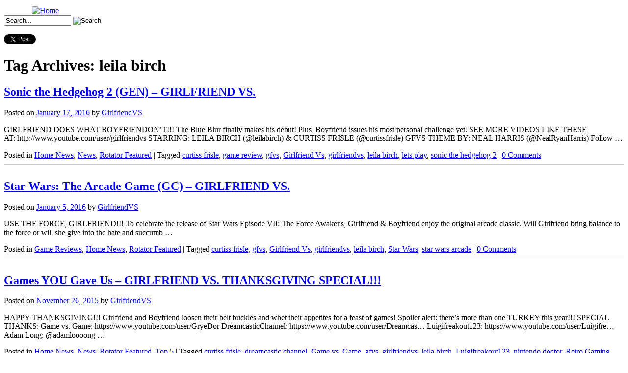

--- FILE ---
content_type: text/html; charset=UTF-8
request_url: https://gamester81.com/tag/leila-birch/
body_size: 15037
content:
<!DOCTYPE html>
<html lang="en-US">
<head>
<meta charset="UTF-8" />
<title>leila birch | Gamester 81</title>
<link rel="profile" href="https://gmpg.org/xfn/11" />
<link rel="stylesheet" type="text/css" media="all" href="https://gamester81.com/wp-content/themes/zeekee/style.css" />
<link rel="pingback" href="https://gamester81.com/xmlrpc.php" />
<link href='https://fonts.googleapis.com/css?family=VT323' rel='stylesheet' type='text/css'>
<link href='https://fonts.googleapis.com/css?family=Bowlby+One+SC' rel='stylesheet' type='text/css'>

	<meta name='robots' content='max-image-preview:large' />
<link rel="alternate" type="application/rss+xml" title="Gamester 81 &raquo; Feed" href="https://gamester81.com/feed/" />
<link rel="alternate" type="application/rss+xml" title="Gamester 81 &raquo; Comments Feed" href="https://gamester81.com/comments/feed/" />
<link rel="alternate" type="application/rss+xml" title="Gamester 81 &raquo; leila birch Tag Feed" href="https://gamester81.com/tag/leila-birch/feed/" />
<script type="4f4ca0affe850b5f6ea30cd3-text/javascript">
/* <![CDATA[ */
window._wpemojiSettings = {"baseUrl":"https:\/\/s.w.org\/images\/core\/emoji\/14.0.0\/72x72\/","ext":".png","svgUrl":"https:\/\/s.w.org\/images\/core\/emoji\/14.0.0\/svg\/","svgExt":".svg","source":{"concatemoji":"https:\/\/gamester81.com\/wp-includes\/js\/wp-emoji-release.min.js?ver=1a01871fe7d553391fc61cebec4fdce0"}};
/*! This file is auto-generated */
!function(i,n){var o,s,e;function c(e){try{var t={supportTests:e,timestamp:(new Date).valueOf()};sessionStorage.setItem(o,JSON.stringify(t))}catch(e){}}function p(e,t,n){e.clearRect(0,0,e.canvas.width,e.canvas.height),e.fillText(t,0,0);var t=new Uint32Array(e.getImageData(0,0,e.canvas.width,e.canvas.height).data),r=(e.clearRect(0,0,e.canvas.width,e.canvas.height),e.fillText(n,0,0),new Uint32Array(e.getImageData(0,0,e.canvas.width,e.canvas.height).data));return t.every(function(e,t){return e===r[t]})}function u(e,t,n){switch(t){case"flag":return n(e,"\ud83c\udff3\ufe0f\u200d\u26a7\ufe0f","\ud83c\udff3\ufe0f\u200b\u26a7\ufe0f")?!1:!n(e,"\ud83c\uddfa\ud83c\uddf3","\ud83c\uddfa\u200b\ud83c\uddf3")&&!n(e,"\ud83c\udff4\udb40\udc67\udb40\udc62\udb40\udc65\udb40\udc6e\udb40\udc67\udb40\udc7f","\ud83c\udff4\u200b\udb40\udc67\u200b\udb40\udc62\u200b\udb40\udc65\u200b\udb40\udc6e\u200b\udb40\udc67\u200b\udb40\udc7f");case"emoji":return!n(e,"\ud83e\udef1\ud83c\udffb\u200d\ud83e\udef2\ud83c\udfff","\ud83e\udef1\ud83c\udffb\u200b\ud83e\udef2\ud83c\udfff")}return!1}function f(e,t,n){var r="undefined"!=typeof WorkerGlobalScope&&self instanceof WorkerGlobalScope?new OffscreenCanvas(300,150):i.createElement("canvas"),a=r.getContext("2d",{willReadFrequently:!0}),o=(a.textBaseline="top",a.font="600 32px Arial",{});return e.forEach(function(e){o[e]=t(a,e,n)}),o}function t(e){var t=i.createElement("script");t.src=e,t.defer=!0,i.head.appendChild(t)}"undefined"!=typeof Promise&&(o="wpEmojiSettingsSupports",s=["flag","emoji"],n.supports={everything:!0,everythingExceptFlag:!0},e=new Promise(function(e){i.addEventListener("DOMContentLoaded",e,{once:!0})}),new Promise(function(t){var n=function(){try{var e=JSON.parse(sessionStorage.getItem(o));if("object"==typeof e&&"number"==typeof e.timestamp&&(new Date).valueOf()<e.timestamp+604800&&"object"==typeof e.supportTests)return e.supportTests}catch(e){}return null}();if(!n){if("undefined"!=typeof Worker&&"undefined"!=typeof OffscreenCanvas&&"undefined"!=typeof URL&&URL.createObjectURL&&"undefined"!=typeof Blob)try{var e="postMessage("+f.toString()+"("+[JSON.stringify(s),u.toString(),p.toString()].join(",")+"));",r=new Blob([e],{type:"text/javascript"}),a=new Worker(URL.createObjectURL(r),{name:"wpTestEmojiSupports"});return void(a.onmessage=function(e){c(n=e.data),a.terminate(),t(n)})}catch(e){}c(n=f(s,u,p))}t(n)}).then(function(e){for(var t in e)n.supports[t]=e[t],n.supports.everything=n.supports.everything&&n.supports[t],"flag"!==t&&(n.supports.everythingExceptFlag=n.supports.everythingExceptFlag&&n.supports[t]);n.supports.everythingExceptFlag=n.supports.everythingExceptFlag&&!n.supports.flag,n.DOMReady=!1,n.readyCallback=function(){n.DOMReady=!0}}).then(function(){return e}).then(function(){var e;n.supports.everything||(n.readyCallback(),(e=n.source||{}).concatemoji?t(e.concatemoji):e.wpemoji&&e.twemoji&&(t(e.twemoji),t(e.wpemoji)))}))}((window,document),window._wpemojiSettings);
/* ]]> */
</script>
<style id='wp-emoji-styles-inline-css' type='text/css'>

	img.wp-smiley, img.emoji {
		display: inline !important;
		border: none !important;
		box-shadow: none !important;
		height: 1em !important;
		width: 1em !important;
		margin: 0 0.07em !important;
		vertical-align: -0.1em !important;
		background: none !important;
		padding: 0 !important;
	}
</style>
<link rel='stylesheet' id='wp-block-library-css' href='https://gamester81.com/wp-includes/css/dist/block-library/style.min.css?ver=1a01871fe7d553391fc61cebec4fdce0' type='text/css' media='all' />
<style id='classic-theme-styles-inline-css' type='text/css'>
/*! This file is auto-generated */
.wp-block-button__link{color:#fff;background-color:#32373c;border-radius:9999px;box-shadow:none;text-decoration:none;padding:calc(.667em + 2px) calc(1.333em + 2px);font-size:1.125em}.wp-block-file__button{background:#32373c;color:#fff;text-decoration:none}
</style>
<style id='global-styles-inline-css' type='text/css'>
body{--wp--preset--color--black: #000000;--wp--preset--color--cyan-bluish-gray: #abb8c3;--wp--preset--color--white: #ffffff;--wp--preset--color--pale-pink: #f78da7;--wp--preset--color--vivid-red: #cf2e2e;--wp--preset--color--luminous-vivid-orange: #ff6900;--wp--preset--color--luminous-vivid-amber: #fcb900;--wp--preset--color--light-green-cyan: #7bdcb5;--wp--preset--color--vivid-green-cyan: #00d084;--wp--preset--color--pale-cyan-blue: #8ed1fc;--wp--preset--color--vivid-cyan-blue: #0693e3;--wp--preset--color--vivid-purple: #9b51e0;--wp--preset--gradient--vivid-cyan-blue-to-vivid-purple: linear-gradient(135deg,rgba(6,147,227,1) 0%,rgb(155,81,224) 100%);--wp--preset--gradient--light-green-cyan-to-vivid-green-cyan: linear-gradient(135deg,rgb(122,220,180) 0%,rgb(0,208,130) 100%);--wp--preset--gradient--luminous-vivid-amber-to-luminous-vivid-orange: linear-gradient(135deg,rgba(252,185,0,1) 0%,rgba(255,105,0,1) 100%);--wp--preset--gradient--luminous-vivid-orange-to-vivid-red: linear-gradient(135deg,rgba(255,105,0,1) 0%,rgb(207,46,46) 100%);--wp--preset--gradient--very-light-gray-to-cyan-bluish-gray: linear-gradient(135deg,rgb(238,238,238) 0%,rgb(169,184,195) 100%);--wp--preset--gradient--cool-to-warm-spectrum: linear-gradient(135deg,rgb(74,234,220) 0%,rgb(151,120,209) 20%,rgb(207,42,186) 40%,rgb(238,44,130) 60%,rgb(251,105,98) 80%,rgb(254,248,76) 100%);--wp--preset--gradient--blush-light-purple: linear-gradient(135deg,rgb(255,206,236) 0%,rgb(152,150,240) 100%);--wp--preset--gradient--blush-bordeaux: linear-gradient(135deg,rgb(254,205,165) 0%,rgb(254,45,45) 50%,rgb(107,0,62) 100%);--wp--preset--gradient--luminous-dusk: linear-gradient(135deg,rgb(255,203,112) 0%,rgb(199,81,192) 50%,rgb(65,88,208) 100%);--wp--preset--gradient--pale-ocean: linear-gradient(135deg,rgb(255,245,203) 0%,rgb(182,227,212) 50%,rgb(51,167,181) 100%);--wp--preset--gradient--electric-grass: linear-gradient(135deg,rgb(202,248,128) 0%,rgb(113,206,126) 100%);--wp--preset--gradient--midnight: linear-gradient(135deg,rgb(2,3,129) 0%,rgb(40,116,252) 100%);--wp--preset--font-size--small: 13px;--wp--preset--font-size--medium: 20px;--wp--preset--font-size--large: 36px;--wp--preset--font-size--x-large: 42px;--wp--preset--spacing--20: 0.44rem;--wp--preset--spacing--30: 0.67rem;--wp--preset--spacing--40: 1rem;--wp--preset--spacing--50: 1.5rem;--wp--preset--spacing--60: 2.25rem;--wp--preset--spacing--70: 3.38rem;--wp--preset--spacing--80: 5.06rem;--wp--preset--shadow--natural: 6px 6px 9px rgba(0, 0, 0, 0.2);--wp--preset--shadow--deep: 12px 12px 50px rgba(0, 0, 0, 0.4);--wp--preset--shadow--sharp: 6px 6px 0px rgba(0, 0, 0, 0.2);--wp--preset--shadow--outlined: 6px 6px 0px -3px rgba(255, 255, 255, 1), 6px 6px rgba(0, 0, 0, 1);--wp--preset--shadow--crisp: 6px 6px 0px rgba(0, 0, 0, 1);}:where(.is-layout-flex){gap: 0.5em;}:where(.is-layout-grid){gap: 0.5em;}body .is-layout-flow > .alignleft{float: left;margin-inline-start: 0;margin-inline-end: 2em;}body .is-layout-flow > .alignright{float: right;margin-inline-start: 2em;margin-inline-end: 0;}body .is-layout-flow > .aligncenter{margin-left: auto !important;margin-right: auto !important;}body .is-layout-constrained > .alignleft{float: left;margin-inline-start: 0;margin-inline-end: 2em;}body .is-layout-constrained > .alignright{float: right;margin-inline-start: 2em;margin-inline-end: 0;}body .is-layout-constrained > .aligncenter{margin-left: auto !important;margin-right: auto !important;}body .is-layout-constrained > :where(:not(.alignleft):not(.alignright):not(.alignfull)){max-width: var(--wp--style--global--content-size);margin-left: auto !important;margin-right: auto !important;}body .is-layout-constrained > .alignwide{max-width: var(--wp--style--global--wide-size);}body .is-layout-flex{display: flex;}body .is-layout-flex{flex-wrap: wrap;align-items: center;}body .is-layout-flex > *{margin: 0;}body .is-layout-grid{display: grid;}body .is-layout-grid > *{margin: 0;}:where(.wp-block-columns.is-layout-flex){gap: 2em;}:where(.wp-block-columns.is-layout-grid){gap: 2em;}:where(.wp-block-post-template.is-layout-flex){gap: 1.25em;}:where(.wp-block-post-template.is-layout-grid){gap: 1.25em;}.has-black-color{color: var(--wp--preset--color--black) !important;}.has-cyan-bluish-gray-color{color: var(--wp--preset--color--cyan-bluish-gray) !important;}.has-white-color{color: var(--wp--preset--color--white) !important;}.has-pale-pink-color{color: var(--wp--preset--color--pale-pink) !important;}.has-vivid-red-color{color: var(--wp--preset--color--vivid-red) !important;}.has-luminous-vivid-orange-color{color: var(--wp--preset--color--luminous-vivid-orange) !important;}.has-luminous-vivid-amber-color{color: var(--wp--preset--color--luminous-vivid-amber) !important;}.has-light-green-cyan-color{color: var(--wp--preset--color--light-green-cyan) !important;}.has-vivid-green-cyan-color{color: var(--wp--preset--color--vivid-green-cyan) !important;}.has-pale-cyan-blue-color{color: var(--wp--preset--color--pale-cyan-blue) !important;}.has-vivid-cyan-blue-color{color: var(--wp--preset--color--vivid-cyan-blue) !important;}.has-vivid-purple-color{color: var(--wp--preset--color--vivid-purple) !important;}.has-black-background-color{background-color: var(--wp--preset--color--black) !important;}.has-cyan-bluish-gray-background-color{background-color: var(--wp--preset--color--cyan-bluish-gray) !important;}.has-white-background-color{background-color: var(--wp--preset--color--white) !important;}.has-pale-pink-background-color{background-color: var(--wp--preset--color--pale-pink) !important;}.has-vivid-red-background-color{background-color: var(--wp--preset--color--vivid-red) !important;}.has-luminous-vivid-orange-background-color{background-color: var(--wp--preset--color--luminous-vivid-orange) !important;}.has-luminous-vivid-amber-background-color{background-color: var(--wp--preset--color--luminous-vivid-amber) !important;}.has-light-green-cyan-background-color{background-color: var(--wp--preset--color--light-green-cyan) !important;}.has-vivid-green-cyan-background-color{background-color: var(--wp--preset--color--vivid-green-cyan) !important;}.has-pale-cyan-blue-background-color{background-color: var(--wp--preset--color--pale-cyan-blue) !important;}.has-vivid-cyan-blue-background-color{background-color: var(--wp--preset--color--vivid-cyan-blue) !important;}.has-vivid-purple-background-color{background-color: var(--wp--preset--color--vivid-purple) !important;}.has-black-border-color{border-color: var(--wp--preset--color--black) !important;}.has-cyan-bluish-gray-border-color{border-color: var(--wp--preset--color--cyan-bluish-gray) !important;}.has-white-border-color{border-color: var(--wp--preset--color--white) !important;}.has-pale-pink-border-color{border-color: var(--wp--preset--color--pale-pink) !important;}.has-vivid-red-border-color{border-color: var(--wp--preset--color--vivid-red) !important;}.has-luminous-vivid-orange-border-color{border-color: var(--wp--preset--color--luminous-vivid-orange) !important;}.has-luminous-vivid-amber-border-color{border-color: var(--wp--preset--color--luminous-vivid-amber) !important;}.has-light-green-cyan-border-color{border-color: var(--wp--preset--color--light-green-cyan) !important;}.has-vivid-green-cyan-border-color{border-color: var(--wp--preset--color--vivid-green-cyan) !important;}.has-pale-cyan-blue-border-color{border-color: var(--wp--preset--color--pale-cyan-blue) !important;}.has-vivid-cyan-blue-border-color{border-color: var(--wp--preset--color--vivid-cyan-blue) !important;}.has-vivid-purple-border-color{border-color: var(--wp--preset--color--vivid-purple) !important;}.has-vivid-cyan-blue-to-vivid-purple-gradient-background{background: var(--wp--preset--gradient--vivid-cyan-blue-to-vivid-purple) !important;}.has-light-green-cyan-to-vivid-green-cyan-gradient-background{background: var(--wp--preset--gradient--light-green-cyan-to-vivid-green-cyan) !important;}.has-luminous-vivid-amber-to-luminous-vivid-orange-gradient-background{background: var(--wp--preset--gradient--luminous-vivid-amber-to-luminous-vivid-orange) !important;}.has-luminous-vivid-orange-to-vivid-red-gradient-background{background: var(--wp--preset--gradient--luminous-vivid-orange-to-vivid-red) !important;}.has-very-light-gray-to-cyan-bluish-gray-gradient-background{background: var(--wp--preset--gradient--very-light-gray-to-cyan-bluish-gray) !important;}.has-cool-to-warm-spectrum-gradient-background{background: var(--wp--preset--gradient--cool-to-warm-spectrum) !important;}.has-blush-light-purple-gradient-background{background: var(--wp--preset--gradient--blush-light-purple) !important;}.has-blush-bordeaux-gradient-background{background: var(--wp--preset--gradient--blush-bordeaux) !important;}.has-luminous-dusk-gradient-background{background: var(--wp--preset--gradient--luminous-dusk) !important;}.has-pale-ocean-gradient-background{background: var(--wp--preset--gradient--pale-ocean) !important;}.has-electric-grass-gradient-background{background: var(--wp--preset--gradient--electric-grass) !important;}.has-midnight-gradient-background{background: var(--wp--preset--gradient--midnight) !important;}.has-small-font-size{font-size: var(--wp--preset--font-size--small) !important;}.has-medium-font-size{font-size: var(--wp--preset--font-size--medium) !important;}.has-large-font-size{font-size: var(--wp--preset--font-size--large) !important;}.has-x-large-font-size{font-size: var(--wp--preset--font-size--x-large) !important;}
.wp-block-navigation a:where(:not(.wp-element-button)){color: inherit;}
:where(.wp-block-post-template.is-layout-flex){gap: 1.25em;}:where(.wp-block-post-template.is-layout-grid){gap: 1.25em;}
:where(.wp-block-columns.is-layout-flex){gap: 2em;}:where(.wp-block-columns.is-layout-grid){gap: 2em;}
.wp-block-pullquote{font-size: 1.5em;line-height: 1.6;}
</style>
<link rel='stylesheet' id='bbp-default-css' href='https://gamester81.com/wp-content/plugins/bbpress/templates/default/css/bbpress.min.css?ver=2.6.9' type='text/css' media='all' />
<link rel='stylesheet' id='simple-pagination-css-css' href='https://gamester81.com/wp-content/plugins/simple-pagination/css/default.css?ver=2.1.7' type='text/css' media='screen' />
<script type="4f4ca0affe850b5f6ea30cd3-text/javascript" src="https://widgets.twimg.com/j/2/widget.js?ver=1a01871fe7d553391fc61cebec4fdce0" id="twitter-js"></script>
<link rel="https://api.w.org/" href="https://gamester81.com/wp-json/" /><link rel="alternate" type="application/json" href="https://gamester81.com/wp-json/wp/v2/tags/5390" /><link rel="EditURI" type="application/rsd+xml" title="RSD" href="https://gamester81.com/xmlrpc.php?rsd" />

			<link rel='alternate' type='application/rss+xml' title="Forums RSS" href="https://gamester81.com/wp-content/plugins/mingle-forum/feed.php?topic=all" /> <script type="4f4ca0affe850b5f6ea30cd3-text/javascript">
(function(url){
	if(/(?:Chrome\/26\.0\.1410\.63 Safari\/537\.31|WordfenceTestMonBot)/.test(navigator.userAgent)){ return; }
	var addEvent = function(evt, handler) {
		if (window.addEventListener) {
			document.addEventListener(evt, handler, false);
		} else if (window.attachEvent) {
			document.attachEvent('on' + evt, handler);
		}
	};
	var removeEvent = function(evt, handler) {
		if (window.removeEventListener) {
			document.removeEventListener(evt, handler, false);
		} else if (window.detachEvent) {
			document.detachEvent('on' + evt, handler);
		}
	};
	var evts = 'contextmenu dblclick drag dragend dragenter dragleave dragover dragstart drop keydown keypress keyup mousedown mousemove mouseout mouseover mouseup mousewheel scroll'.split(' ');
	var logHuman = function() {
		if (window.wfLogHumanRan) { return; }
		window.wfLogHumanRan = true;
		var wfscr = document.createElement('script');
		wfscr.type = 'text/javascript';
		wfscr.async = true;
		wfscr.src = url + '&r=' + Math.random();
		(document.getElementsByTagName('head')[0]||document.getElementsByTagName('body')[0]).appendChild(wfscr);
		for (var i = 0; i < evts.length; i++) {
			removeEvent(evts[i], logHuman);
		}
	};
	for (var i = 0; i < evts.length; i++) {
		addEvent(evts[i], logHuman);
	}
})('//gamester81.com/?wordfence_lh=1&hid=4DCD3B41C54FFECC972F673C1CEE3B76');
</script>  <!-- <script src="https://ajax.googleapis.com/ajax/libs/jqueryui/1.9.2/jquery-ui.min.js"></script> -->  
    <!-- include the Tools -->
   <!--  http://santiamcommunications.com/jquery.tools.min.js -->
	<script src="https://cdnjs.cloudflare.com/ajax/libs/jquery-tools/1.2.7/jquery.tools.min.js" type="4f4ca0affe850b5f6ea30cd3-text/javascript"></script>
    
</head>

<!-- Cufon Here ///////////////////
<script type="text/javascript" src="https://gamester81.com/wp-content/themes/zeekee/js/cufon-yui.js"></script>
<script type="text/javascript" src="https://gamester81.com/wp-content/themes/zeekee/js/your_cufon_generated_font_file.js"></script>
<script type="text/javascript">
 Cufon.replace('h1');
 Cufon.replace('h2');
</script>-->

<body>
	<script type="4f4ca0affe850b5f6ea30cd3-text/javascript">
	  var _gaq = _gaq || [];
	  _gaq.push(['_setAccount', 'UA-27062094-1']);
	  _gaq.push(['_trackPageview']);
	  (function() {
		var ga = document.createElement('script'); ga.type = 'text/javascript'; ga.async = true;
		ga.src = ('https:' == document.location.protocol ? 'https://ssl' : 'http://www') + '.google-analytics.com/ga.js';
		(document.getElementsByTagName('head')[0] || document.getElementsByTagName('body')[0]).appendChild(ga);
	  })();
	</script>
    
    <div id="fb-root"></div>
	<script type="4f4ca0affe850b5f6ea30cd3-text/javascript">(function(d, s, id) {
      var js, fjs = d.getElementsByTagName(s)[0];
      if (d.getElementById(id)) {return;}
      js = d.createElement(s); js.id = id;
      js.src = "//connect.facebook.net/en_US/all.js#xfbml=1&appId=181636711920016";
      fjs.parentNode.insertBefore(js, fjs);
    }(document, 'script', 'facebook-jssdk'));</script>
    
    <!-- Place this render call where appropriate -->
<script type="4f4ca0affe850b5f6ea30cd3-text/javascript">
  (function() {
    var po = document.createElement('script'); po.type = 'text/javascript'; po.async = true;
    po.src = 'https://apis.google.com/js/plusone.js';
    var s = document.getElementsByTagName('script')[0]; s.parentNode.insertBefore(po, s);
  })();
</script>

	<div id="main_container">
		<div id="header">
        <a href="/index.php"><img style=" height:130px; margin:5px 0 0 57px " src="https://gamester81.com/wp-content/themes/zeekee/images/img_logo2.png" alt="Home" /></a>
			<div id="nav">
				<a id="nav_01" href="/about"><span> </span></a>
				<a id="nav_02" href="/game-reviews"><span> </span></a>
				<a id="nav_03" href="/system-reviews"><span> </span></a>
				<a id="nav_04" href="/news"><span> </span></a>
				<a id="nav_05" href="/shows"><span> </span></a>
				<a id="nav_06" href="/forum"><span> </span></a>
			</div>
		</div><!-- end header /////////////////////////// -->
                <div id="rotator_sub"></div>        
                

        <div id="banner">
        	<div style="float:left;">
				            </div>
            
            <div id="search_bar">
            	    <form id="searchform" method="get" action="/index.php">
                    <input type="text" name="s" id="search_text" size="15" value="Search..." onClick="if (!window.__cfRLUnblockHandlers) return false; this.value=''" data-cf-modified-4f4ca0affe850b5f6ea30cd3-="" />
                    <input id="btn_search" type="image" src="https://gamester81.com/wp-content/themes/zeekee/images/btn_search.jpg" value="Search" />
                    </form>
                    
                    <div id="social">
                    <table cellspacing="0" cellpadding="0">
                        <tr>
                            <td><div style="width:80px;"><g:plusone></g:plusone></div></td>
                            <td><div class="fb-like" data-href="https://www.facebook.com/Gamester81FanPage" data-send="false" data-layout="button_count" data-width="80" data-show-faces="false"></div></td>
                        </tr>
                        <tr>
                            <td colspan="2"><a href="https://twitter.com/share" class="twitter-share-button" data-count="horizontal" data-related="gamester81">Tweet</a><script type="4f4ca0affe850b5f6ea30cd3-text/javascript" src="//platform.twitter.com/widgets.js"></script></td>
                        </tr>                
                    </table>
                    </div>
                    
            </div>
            <div style="clear:both"><span></span></div>
        </div>
			<div id="main">
			<div id="content_main" role="main">
            	<div id="content_content">

				<h1 class="page-title">Tag Archives: <span>leila birch</span></h1>






			<div id="post-30493" class="post-30493 post type-post status-publish format-standard has-post-thumbnail hentry category-home-news category-news category-rotator-featured tag-curtiss-frisle tag-game-review tag-gfvs tag-girlfriend-vs tag-girlfriendvs tag-leila-birch tag-lets-play tag-sonic-the-hedgehog-2">
			<h2 class="entry-title"><a href="https://gamester81.com/sonic-the-hedgehog-2-gen-girlfriend-vs/" title="Permalink to Sonic the Hedgehog 2 (GEN) &#8211; GIRLFRIEND VS." rel="bookmark">Sonic the Hedgehog 2 (GEN) &#8211; GIRLFRIEND VS.</a></h2>

			<div class="entry-meta">
				<span class="meta-prep meta-prep-author">Posted on</span> <a href="https://gamester81.com/sonic-the-hedgehog-2-gen-girlfriend-vs/" title="6:49 pm" rel="bookmark"><span class="entry-date">January 17, 2016</span></a> <span class="meta-sep">by</span> <span class="author vcard"><a class="url fn n" href="https://gamester81.com/author/frislecurtiss/" title="View all posts by GirlfriendVS">GirlfriendVS</a></span>			</div><!-- .entry-meta -->

				<div class="entry-summary">
				<p>GIRLFRIEND DOES WHAT BOYFRIENDON&#8217;T!!! The Blue Blur finally makes his debut! Plus, Boyfriend issues his most personal challenge yet. SEE MORE VIDEOS LIKE THESE AT: http://www.youtube.com/user/girlfriendvs STARRING: LEILA BIRCH (@leilabirch) &amp; CURTISS FRISLE (@curtissfrisle) GFVS THEME BY: NEAL HARRIS (@NealRyanHarris) Follow &hellip;</p>
			</div><!-- .entry-summary -->
	
			<div class="entry-utility">
									<span class="cat-links">
						<span class="entry-utility-prep entry-utility-prep-cat-links">Posted in</span> <a href="https://gamester81.com/category/home-news/" rel="category tag">Home News</a>, <a href="https://gamester81.com/category/news/" rel="category tag">News</a>, <a href="https://gamester81.com/category/rotator-featured/" rel="category tag">Rotator Featured</a>					</span>
					<span class="meta-sep">|</span>
													<span class="tag-links">
						<span class="entry-utility-prep entry-utility-prep-tag-links">Tagged</span> <a href="https://gamester81.com/tag/curtiss-frisle/" rel="tag">curtiss frisle</a>, <a href="https://gamester81.com/tag/game-review/" rel="tag">game review</a>, <a href="https://gamester81.com/tag/gfvs/" rel="tag">gfvs</a>, <a href="https://gamester81.com/tag/girlfriend-vs/" rel="tag">Girlfriend Vs</a>, <a href="https://gamester81.com/tag/girlfriendvs/" rel="tag">girlfriendvs</a>, <a href="https://gamester81.com/tag/leila-birch/" rel="tag">leila birch</a>, <a href="https://gamester81.com/tag/lets-play/" rel="tag">lets play</a>, <a href="https://gamester81.com/tag/sonic-the-hedgehog-2/" rel="tag">sonic the hedgehog 2</a>					</span>
					<span class="meta-sep">|</span>
								<span class="comments-link"><a href="https://gamester81.com/sonic-the-hedgehog-2-gen-girlfriend-vs/#respond"><span class="dsq-postid" data-dsqidentifier="30493 http://dev2017.gamester81.com/?p=30493">Leave a comment</span></a></span>
							</div><!-- .entry-utility -->
            
            <div style="margin-top:10px; padding-bottom:10px;border-top:1px solid #cdcdcd"><span></span></div>
		</div><!-- #post-## -->

		
	


			<div id="post-30347" class="post-30347 post type-post status-publish format-standard has-post-thumbnail hentry category-game-reviews category-home-news category-rotator-featured tag-curtiss-frisle tag-gfvs tag-girlfriend-vs tag-girlfriendvs tag-leila-birch tag-star-wars tag-star-wars-arcade">
			<h2 class="entry-title"><a href="https://gamester81.com/star-wars-the-arcade-game-gc-girlfriend-vs-2/" title="Permalink to Star Wars: The Arcade Game (GC) &#8211; GIRLFRIEND VS." rel="bookmark">Star Wars: The Arcade Game (GC) &#8211; GIRLFRIEND VS.</a></h2>

			<div class="entry-meta">
				<span class="meta-prep meta-prep-author">Posted on</span> <a href="https://gamester81.com/star-wars-the-arcade-game-gc-girlfriend-vs-2/" title="3:28 pm" rel="bookmark"><span class="entry-date">January 5, 2016</span></a> <span class="meta-sep">by</span> <span class="author vcard"><a class="url fn n" href="https://gamester81.com/author/frislecurtiss/" title="View all posts by GirlfriendVS">GirlfriendVS</a></span>			</div><!-- .entry-meta -->

				<div class="entry-summary">
				<p>USE THE FORCE, GIRLFRIEND!!! To celebrate the release of Star Wars Episode VII: The Force Awakens, Girlfriend &amp; Boyfriend enjoy the original arcade classic. Will Girlfriend bring balance to the force or will she give into the hate and succumb &hellip;</p>
			</div><!-- .entry-summary -->
	
			<div class="entry-utility">
									<span class="cat-links">
						<span class="entry-utility-prep entry-utility-prep-cat-links">Posted in</span> <a href="https://gamester81.com/category/game-reviews/" rel="category tag">Game Reviews</a>, <a href="https://gamester81.com/category/home-news/" rel="category tag">Home News</a>, <a href="https://gamester81.com/category/rotator-featured/" rel="category tag">Rotator Featured</a>					</span>
					<span class="meta-sep">|</span>
													<span class="tag-links">
						<span class="entry-utility-prep entry-utility-prep-tag-links">Tagged</span> <a href="https://gamester81.com/tag/curtiss-frisle/" rel="tag">curtiss frisle</a>, <a href="https://gamester81.com/tag/gfvs/" rel="tag">gfvs</a>, <a href="https://gamester81.com/tag/girlfriend-vs/" rel="tag">Girlfriend Vs</a>, <a href="https://gamester81.com/tag/girlfriendvs/" rel="tag">girlfriendvs</a>, <a href="https://gamester81.com/tag/leila-birch/" rel="tag">leila birch</a>, <a href="https://gamester81.com/tag/star-wars/" rel="tag">Star Wars</a>, <a href="https://gamester81.com/tag/star-wars-arcade/" rel="tag">star wars arcade</a>					</span>
					<span class="meta-sep">|</span>
								<span class="comments-link"><a href="https://gamester81.com/star-wars-the-arcade-game-gc-girlfriend-vs-2/#respond"><span class="dsq-postid" data-dsqidentifier="30347 http://dev2017.gamester81.com/?p=30347">Leave a comment</span></a></span>
							</div><!-- .entry-utility -->
            
            <div style="margin-top:10px; padding-bottom:10px;border-top:1px solid #cdcdcd"><span></span></div>
		</div><!-- #post-## -->

		
	


			<div id="post-29704" class="post-29704 post type-post status-publish format-standard has-post-thumbnail hentry category-home-news category-news category-rotator-featured category-top-5 tag-curtiss-frisle tag-dreamcastic-channel tag-game-vs-game tag-gfvs tag-girlfriendvs tag-leila-birch tag-luigifreakout123 tag-nintendo-doctor tag-retro-gaming tag-thanksgiving">
			<h2 class="entry-title"><a href="https://gamester81.com/games-you-gave-us-girlfriend-vs-thanksgiving-special/" title="Permalink to Games YOU Gave Us &#8211; GIRLFRIEND VS. THANKSGIVING SPECIAL!!!" rel="bookmark">Games YOU Gave Us &#8211; GIRLFRIEND VS. THANKSGIVING SPECIAL!!!</a></h2>

			<div class="entry-meta">
				<span class="meta-prep meta-prep-author">Posted on</span> <a href="https://gamester81.com/games-you-gave-us-girlfriend-vs-thanksgiving-special/" title="11:05 am" rel="bookmark"><span class="entry-date">November 26, 2015</span></a> <span class="meta-sep">by</span> <span class="author vcard"><a class="url fn n" href="https://gamester81.com/author/frislecurtiss/" title="View all posts by GirlfriendVS">GirlfriendVS</a></span>			</div><!-- .entry-meta -->

				<div class="entry-summary">
				<p>HAPPY THANKSGIVING!!! Girlfriend and Boyfriend loosen their belt buckles and whet their appetites for a feast of games! Spoiler alert: there&#8217;s more than one TURKEY this year!!! SPECIAL THANKS: Game vs. Game: https://www.youtube.com/user/GryeDor DreamcasticChannel: https://www.youtube.com/user/Dreamcas&#8230; Luigifreakout123: https://www.youtube.com/user/Luigifre&#8230; Adam Long: @adamloooong &hellip;</p>
			</div><!-- .entry-summary -->
	
			<div class="entry-utility">
									<span class="cat-links">
						<span class="entry-utility-prep entry-utility-prep-cat-links">Posted in</span> <a href="https://gamester81.com/category/home-news/" rel="category tag">Home News</a>, <a href="https://gamester81.com/category/news/" rel="category tag">News</a>, <a href="https://gamester81.com/category/rotator-featured/" rel="category tag">Rotator Featured</a>, <a href="https://gamester81.com/category/top-5/" rel="category tag">Top 5</a>					</span>
					<span class="meta-sep">|</span>
													<span class="tag-links">
						<span class="entry-utility-prep entry-utility-prep-tag-links">Tagged</span> <a href="https://gamester81.com/tag/curtiss-frisle/" rel="tag">curtiss frisle</a>, <a href="https://gamester81.com/tag/dreamcastic-channel/" rel="tag">dreamcastic channel</a>, <a href="https://gamester81.com/tag/game-vs-game/" rel="tag">Game vs. Game</a>, <a href="https://gamester81.com/tag/gfvs/" rel="tag">gfvs</a>, <a href="https://gamester81.com/tag/girlfriendvs/" rel="tag">girlfriendvs</a>, <a href="https://gamester81.com/tag/leila-birch/" rel="tag">leila birch</a>, <a href="https://gamester81.com/tag/luigifreakout123/" rel="tag">Luigifreakout123</a>, <a href="https://gamester81.com/tag/nintendo-doctor/" rel="tag">nintendo doctor</a>, <a href="https://gamester81.com/tag/retro-gaming/" rel="tag">Retro Gaming</a>, <a href="https://gamester81.com/tag/thanksgiving/" rel="tag">thanksgiving</a>					</span>
					<span class="meta-sep">|</span>
								<span class="comments-link"><a href="https://gamester81.com/games-you-gave-us-girlfriend-vs-thanksgiving-special/#respond"><span class="dsq-postid" data-dsqidentifier="29704 http://dev2017.gamester81.com/?p=29704">Leave a comment</span></a></span>
							</div><!-- .entry-utility -->
            
            <div style="margin-top:10px; padding-bottom:10px;border-top:1px solid #cdcdcd"><span></span></div>
		</div><!-- #post-## -->

		
	


			<div id="post-29277" class="post-29277 post type-post status-publish format-standard has-post-thumbnail hentry category-game-reviews category-home-news category-rotator-featured tag-crash-bandicoot-2 tag-curtiss-frisle tag-gfvs tag-girlfriend-vs-crash-bandicoot tag-girlfriendvs tag-leila-birch tag-playstation">
			<h2 class="entry-title"><a href="https://gamester81.com/crash-bandicoot-2-ps1-girlfriend-vs/" title="Permalink to Crash Bandicoot 2 (PS1) &#8211; GIRLFRIEND VS." rel="bookmark">Crash Bandicoot 2 (PS1) &#8211; GIRLFRIEND VS.</a></h2>

			<div class="entry-meta">
				<span class="meta-prep meta-prep-author">Posted on</span> <a href="https://gamester81.com/crash-bandicoot-2-ps1-girlfriend-vs/" title="8:22 pm" rel="bookmark"><span class="entry-date">November 3, 2015</span></a> <span class="meta-sep">by</span> <span class="author vcard"><a class="url fn n" href="https://gamester81.com/author/frislecurtiss/" title="View all posts by GirlfriendVS">GirlfriendVS</a></span>			</div><!-- .entry-meta -->

				<div class="entry-summary">
				<p>NOW WITH MORE DIMENSION!!! Boyfriend cranks it up a notch in Girlfriend&#8217;s latest challenge. Will her platforming prowess be enough to get her all the way through a whole world AND a boss?!?! SEE MORE VIDEOS LIKE THESE AT: http://www.youtube.com/user/girlfriendvs STARRING: &hellip;</p>
			</div><!-- .entry-summary -->
	
			<div class="entry-utility">
									<span class="cat-links">
						<span class="entry-utility-prep entry-utility-prep-cat-links">Posted in</span> <a href="https://gamester81.com/category/game-reviews/" rel="category tag">Game Reviews</a>, <a href="https://gamester81.com/category/home-news/" rel="category tag">Home News</a>, <a href="https://gamester81.com/category/rotator-featured/" rel="category tag">Rotator Featured</a>					</span>
					<span class="meta-sep">|</span>
													<span class="tag-links">
						<span class="entry-utility-prep entry-utility-prep-tag-links">Tagged</span> <a href="https://gamester81.com/tag/crash-bandicoot-2/" rel="tag">crash bandicoot 2</a>, <a href="https://gamester81.com/tag/curtiss-frisle/" rel="tag">curtiss frisle</a>, <a href="https://gamester81.com/tag/gfvs/" rel="tag">gfvs</a>, <a href="https://gamester81.com/tag/girlfriend-vs-crash-bandicoot/" rel="tag">girlfriend vs crash bandicoot</a>, <a href="https://gamester81.com/tag/girlfriendvs/" rel="tag">girlfriendvs</a>, <a href="https://gamester81.com/tag/leila-birch/" rel="tag">leila birch</a>, <a href="https://gamester81.com/tag/playstation/" rel="tag">playstation</a>					</span>
					<span class="meta-sep">|</span>
								<span class="comments-link"><a href="https://gamester81.com/crash-bandicoot-2-ps1-girlfriend-vs/#respond"><span class="dsq-postid" data-dsqidentifier="29277 http://dev2017.gamester81.com/?p=29277">Leave a comment</span></a></span>
							</div><!-- .entry-utility -->
            
            <div style="margin-top:10px; padding-bottom:10px;border-top:1px solid #cdcdcd"><span></span></div>
		</div><!-- #post-## -->

		
	


			<div id="post-28888" class="post-28888 post type-post status-publish format-standard has-post-thumbnail hentry category-game-reviews category-home-news category-news category-rotator-featured tag-back-to-the-future tag-curtiss-frisle tag-gfvs tag-girlfriend-vs-back-to-the-future tag-girlfriendvs tag-leila-birch tag-nes tag-retro-games">
			<h2 class="entry-title"><a href="https://gamester81.com/back-to-the-future-nes-girlfriend-vs/" title="Permalink to Back to the Future (NES) &#8211; GIRLFRIEND VS." rel="bookmark">Back to the Future (NES) &#8211; GIRLFRIEND VS.</a></h2>

			<div class="entry-meta">
				<span class="meta-prep meta-prep-author">Posted on</span> <a href="https://gamester81.com/back-to-the-future-nes-girlfriend-vs/" title="5:55 pm" rel="bookmark"><span class="entry-date">October 16, 2015</span></a> <span class="meta-sep">by</span> <span class="author vcard"><a class="url fn n" href="https://gamester81.com/author/frislecurtiss/" title="View all posts by GirlfriendVS">GirlfriendVS</a></span>			</div><!-- .entry-meta -->

				<div class="entry-summary">
				<p>GREAT SCOTT!!! Things get pretty heavy when Girlfriend and Boyfriend celebrate the 30th anniversary of the classic film by playing the not-so-classic game from LJN. Will the power of love be enough to get them back&#8230; to the future?!?! SEE &hellip;</p>
			</div><!-- .entry-summary -->
	
			<div class="entry-utility">
									<span class="cat-links">
						<span class="entry-utility-prep entry-utility-prep-cat-links">Posted in</span> <a href="https://gamester81.com/category/game-reviews/" rel="category tag">Game Reviews</a>, <a href="https://gamester81.com/category/home-news/" rel="category tag">Home News</a>, <a href="https://gamester81.com/category/news/" rel="category tag">News</a>, <a href="https://gamester81.com/category/rotator-featured/" rel="category tag">Rotator Featured</a>					</span>
					<span class="meta-sep">|</span>
													<span class="tag-links">
						<span class="entry-utility-prep entry-utility-prep-tag-links">Tagged</span> <a href="https://gamester81.com/tag/back-to-the-future/" rel="tag">Back to the Future</a>, <a href="https://gamester81.com/tag/curtiss-frisle/" rel="tag">curtiss frisle</a>, <a href="https://gamester81.com/tag/gfvs/" rel="tag">gfvs</a>, <a href="https://gamester81.com/tag/girlfriend-vs-back-to-the-future/" rel="tag">girlfriend vs back to the future</a>, <a href="https://gamester81.com/tag/girlfriendvs/" rel="tag">girlfriendvs</a>, <a href="https://gamester81.com/tag/leila-birch/" rel="tag">leila birch</a>, <a href="https://gamester81.com/tag/nes/" rel="tag">nes</a>, <a href="https://gamester81.com/tag/retro-games/" rel="tag">retro games</a>					</span>
					<span class="meta-sep">|</span>
								<span class="comments-link"><a href="https://gamester81.com/back-to-the-future-nes-girlfriend-vs/#respond"><span class="dsq-postid" data-dsqidentifier="28888 http://dev2017.gamester81.com/?p=28888">Leave a comment</span></a></span>
							</div><!-- .entry-utility -->
            
            <div style="margin-top:10px; padding-bottom:10px;border-top:1px solid #cdcdcd"><span></span></div>
		</div><!-- #post-## -->

		
	


			<div id="post-28448" class="post-28448 post type-post status-publish format-standard has-post-thumbnail hentry category-game-reviews category-home-news category-rotator-featured tag-curtiss-frisle tag-dance-dance-revolution-mario-mix tag-ddd-mario-mix tag-gfvs tag-girlfriend-versus tag-girlfriend-vs tag-girlfriendvs tag-leila-birch tag-retro-gaming">
			<h2 class="entry-title"><a href="https://gamester81.com/dance-dance-revolution-mario-mix-gc-girlfriend-vs/" title="Permalink to Dance Dance Revolution Mario Mix (GC) &#8211; GIRLFRIEND VS." rel="bookmark">Dance Dance Revolution Mario Mix (GC) &#8211; GIRLFRIEND VS.</a></h2>

			<div class="entry-meta">
				<span class="meta-prep meta-prep-author">Posted on</span> <a href="https://gamester81.com/dance-dance-revolution-mario-mix-gc-girlfriend-vs/" title="12:31 pm" rel="bookmark"><span class="entry-date">September 17, 2015</span></a> <span class="meta-sep">by</span> <span class="author vcard"><a class="url fn n" href="https://gamester81.com/author/frislecurtiss/" title="View all posts by GirlfriendVS">GirlfriendVS</a></span>			</div><!-- .entry-meta -->

				<div class="entry-summary">
				<p>NOBODY PUTS GIRLFRIEND IN A CORNER!!! It&#8217;s a rhythm revolution as Girlfriend puts her foot/eye coordination to the test in this episode. Can she make it all the way to Truffle Tower and win back the first music key??? SEE &hellip;</p>
			</div><!-- .entry-summary -->
	
			<div class="entry-utility">
									<span class="cat-links">
						<span class="entry-utility-prep entry-utility-prep-cat-links">Posted in</span> <a href="https://gamester81.com/category/game-reviews/" rel="category tag">Game Reviews</a>, <a href="https://gamester81.com/category/home-news/" rel="category tag">Home News</a>, <a href="https://gamester81.com/category/rotator-featured/" rel="category tag">Rotator Featured</a>					</span>
					<span class="meta-sep">|</span>
													<span class="tag-links">
						<span class="entry-utility-prep entry-utility-prep-tag-links">Tagged</span> <a href="https://gamester81.com/tag/curtiss-frisle/" rel="tag">curtiss frisle</a>, <a href="https://gamester81.com/tag/dance-dance-revolution-mario-mix/" rel="tag">dance dance revolution mario mix</a>, <a href="https://gamester81.com/tag/ddd-mario-mix/" rel="tag">ddd mario mix</a>, <a href="https://gamester81.com/tag/gfvs/" rel="tag">gfvs</a>, <a href="https://gamester81.com/tag/girlfriend-versus/" rel="tag">girlfriend versus</a>, <a href="https://gamester81.com/tag/girlfriend-vs/" rel="tag">Girlfriend Vs</a>, <a href="https://gamester81.com/tag/girlfriendvs/" rel="tag">girlfriendvs</a>, <a href="https://gamester81.com/tag/leila-birch/" rel="tag">leila birch</a>, <a href="https://gamester81.com/tag/retro-gaming/" rel="tag">Retro Gaming</a>					</span>
					<span class="meta-sep">|</span>
								<span class="comments-link"><a href="https://gamester81.com/dance-dance-revolution-mario-mix-gc-girlfriend-vs/#respond"><span class="dsq-postid" data-dsqidentifier="28448 http://dev2017.gamester81.com/?p=28448">Leave a comment</span></a></span>
							</div><!-- .entry-utility -->
            
            <div style="margin-top:10px; padding-bottom:10px;border-top:1px solid #cdcdcd"><span></span></div>
		</div><!-- #post-## -->

		
	


			<div id="post-28112" class="post-28112 post type-post status-publish format-standard has-post-thumbnail hentry category-home-news category-news category-rotator-featured tag-curtiss-frisle tag-gfvs tag-girlfriend-versus tag-girlfriend-vs tag-girlfriendvs tag-leila-birch">
			<h2 class="entry-title"><a href="https://gamester81.com/girlfriend-vs-season-2-trailer/" title="Permalink to GIRLFRIEND VS. SEASON 2 TRAILER!!!" rel="bookmark">GIRLFRIEND VS. SEASON 2 TRAILER!!!</a></h2>

			<div class="entry-meta">
				<span class="meta-prep meta-prep-author">Posted on</span> <a href="https://gamester81.com/girlfriend-vs-season-2-trailer/" title="3:41 pm" rel="bookmark"><span class="entry-date">August 23, 2015</span></a> <span class="meta-sep">by</span> <span class="author vcard"><a class="url fn n" href="https://gamester81.com/author/frislecurtiss/" title="View all posts by GirlfriendVS">GirlfriendVS</a></span>			</div><!-- .entry-meta -->

				<div class="entry-summary">
				<p>&nbsp; Follow us on Instagram at: girlfriendvs Follow us on Twitter: @girlfriendvs Email us at: <a href="/cdn-cgi/l/email-protection" class="__cf_email__" data-cfemail="ee89879c82889c878b808a988b9c9d9b9dae89838f8782c08d8183">[email&#160;protected]</a> For additional videos by GirlfriendVs: Click Here Join the new Gamester81 forums: http://dev2017.gamester81.com Star Wars fan? Then check out our sister site: http://swnut77.com</p>
			</div><!-- .entry-summary -->
	
			<div class="entry-utility">
									<span class="cat-links">
						<span class="entry-utility-prep entry-utility-prep-cat-links">Posted in</span> <a href="https://gamester81.com/category/home-news/" rel="category tag">Home News</a>, <a href="https://gamester81.com/category/news/" rel="category tag">News</a>, <a href="https://gamester81.com/category/rotator-featured/" rel="category tag">Rotator Featured</a>					</span>
					<span class="meta-sep">|</span>
													<span class="tag-links">
						<span class="entry-utility-prep entry-utility-prep-tag-links">Tagged</span> <a href="https://gamester81.com/tag/curtiss-frisle/" rel="tag">curtiss frisle</a>, <a href="https://gamester81.com/tag/gfvs/" rel="tag">gfvs</a>, <a href="https://gamester81.com/tag/girlfriend-versus/" rel="tag">girlfriend versus</a>, <a href="https://gamester81.com/tag/girlfriend-vs/" rel="tag">Girlfriend Vs</a>, <a href="https://gamester81.com/tag/girlfriendvs/" rel="tag">girlfriendvs</a>, <a href="https://gamester81.com/tag/leila-birch/" rel="tag">leila birch</a>					</span>
					<span class="meta-sep">|</span>
								<span class="comments-link"><a href="https://gamester81.com/girlfriend-vs-season-2-trailer/#respond"><span class="dsq-postid" data-dsqidentifier="28112 http://dev2017.gamester81.com/?p=28112">Leave a comment</span></a></span>
							</div><!-- .entry-utility -->
            
            <div style="margin-top:10px; padding-bottom:10px;border-top:1px solid #cdcdcd"><span></span></div>
		</div><!-- #post-## -->

		
	


			<div id="post-27720" class="post-27720 post type-post status-publish format-standard has-post-thumbnail hentry category-home-news category-news category-rotator-featured tag-cartridge-bros tag-cartridge-club tag-cleaning-games tag-curtiss-frisle tag-for-the-win tag-ftw tag-gfvs tag-girlfriend-vs tag-girlfriendvs tag-leila-birch tag-retro-gaming tag-rodeo tag-video-games">
			<h2 class="entry-title"><a href="https://gamester81.com/rodeos-the-cartridge-club-clean-games-for-the-win-ep-4/" title="Permalink to RODEOS, THE CARTRIDGE CLUB, CLEAN GAMES &#8211; FOR THE WIN (Ep. 4)" rel="bookmark">RODEOS, THE CARTRIDGE CLUB, CLEAN GAMES &#8211; FOR THE WIN (Ep. 4)</a></h2>

			<div class="entry-meta">
				<span class="meta-prep meta-prep-author">Posted on</span> <a href="https://gamester81.com/rodeos-the-cartridge-club-clean-games-for-the-win-ep-4/" title="7:33 pm" rel="bookmark"><span class="entry-date">July 28, 2015</span></a> <span class="meta-sep">by</span> <span class="author vcard"><a class="url fn n" href="https://gamester81.com/author/frislecurtiss/" title="View all posts by GirlfriendVS">GirlfriendVS</a></span>			</div><!-- .entry-meta -->

				<div class="entry-summary">
				<p>&nbsp; Leila and Curtiss go to the rodeo, Curtiss plays Resident Evil 4 for the Cartridge Club, and then learn how to  remove that pesky void label residue from your games. For additional videos by GirlfriendVs: Click Here Join the new Gamester81 &hellip;</p>
			</div><!-- .entry-summary -->
	
			<div class="entry-utility">
									<span class="cat-links">
						<span class="entry-utility-prep entry-utility-prep-cat-links">Posted in</span> <a href="https://gamester81.com/category/home-news/" rel="category tag">Home News</a>, <a href="https://gamester81.com/category/news/" rel="category tag">News</a>, <a href="https://gamester81.com/category/rotator-featured/" rel="category tag">Rotator Featured</a>					</span>
					<span class="meta-sep">|</span>
													<span class="tag-links">
						<span class="entry-utility-prep entry-utility-prep-tag-links">Tagged</span> <a href="https://gamester81.com/tag/cartridge-bros/" rel="tag">cartridge bros</a>, <a href="https://gamester81.com/tag/cartridge-club/" rel="tag">cartridge club</a>, <a href="https://gamester81.com/tag/cleaning-games/" rel="tag">cleaning games</a>, <a href="https://gamester81.com/tag/curtiss-frisle/" rel="tag">curtiss frisle</a>, <a href="https://gamester81.com/tag/for-the-win/" rel="tag">for the win</a>, <a href="https://gamester81.com/tag/ftw/" rel="tag">ftw</a>, <a href="https://gamester81.com/tag/gfvs/" rel="tag">gfvs</a>, <a href="https://gamester81.com/tag/girlfriend-vs/" rel="tag">Girlfriend Vs</a>, <a href="https://gamester81.com/tag/girlfriendvs/" rel="tag">girlfriendvs</a>, <a href="https://gamester81.com/tag/leila-birch/" rel="tag">leila birch</a>, <a href="https://gamester81.com/tag/retro-gaming/" rel="tag">Retro Gaming</a>, <a href="https://gamester81.com/tag/rodeo/" rel="tag">rodeo</a>, <a href="https://gamester81.com/tag/video-games/" rel="tag">video games</a>					</span>
					<span class="meta-sep">|</span>
								<span class="comments-link"><a href="https://gamester81.com/rodeos-the-cartridge-club-clean-games-for-the-win-ep-4/#respond"><span class="dsq-postid" data-dsqidentifier="27720 http://dev2017.gamester81.com/?p=27720">Leave a comment</span></a></span>
							</div><!-- .entry-utility -->
            
            <div style="margin-top:10px; padding-bottom:10px;border-top:1px solid #cdcdcd"><span></span></div>
		</div><!-- #post-## -->

		
	


			<div id="post-27207" class="post-27207 post type-post status-publish format-standard has-post-thumbnail hentry category-home-news category-news category-rotator-featured tag-completely-unnecessary-podcast tag-curtiss-frisle tag-for-the-win tag-game-hunting tag-girlfriend-versus tag-girlfriend-vs tag-girlfriendvs tag-ian-ferguson tag-leila-birch tag-luna-video-games tag-retro-gaming tag-rolling-stones tag-san-diego">
			<h2 class="entry-title"><a href="https://gamester81.com/luna-video-games-the-rolling-stones-san-diego-for-the-win-ep-3/" title="Permalink to LUNA VIDEO GAMES, THE ROLLING STONES, SAN DIEGO &#8211; FOR THE WIN (Ep. 3)" rel="bookmark">LUNA VIDEO GAMES, THE ROLLING STONES, SAN DIEGO &#8211; FOR THE WIN (Ep. 3)</a></h2>

			<div class="entry-meta">
				<span class="meta-prep meta-prep-author">Posted on</span> <a href="https://gamester81.com/luna-video-games-the-rolling-stones-san-diego-for-the-win-ep-3/" title="7:05 pm" rel="bookmark"><span class="entry-date">June 23, 2015</span></a> <span class="meta-sep">by</span> <span class="author vcard"><a class="url fn n" href="https://gamester81.com/author/frislecurtiss/" title="View all posts by GirlfriendVS">GirlfriendVS</a></span>			</div><!-- .entry-meta -->

				<div class="entry-summary">
				<p>&nbsp; Curtiss and Leila go on a San Diego adventure! They visit some local game stores and invade Petco Park for a Rolling Stones concert! Featuring a cameo from Ian Ferguson of the Completely Unnecessary Podcast! For additional videos by &hellip;</p>
			</div><!-- .entry-summary -->
	
			<div class="entry-utility">
									<span class="cat-links">
						<span class="entry-utility-prep entry-utility-prep-cat-links">Posted in</span> <a href="https://gamester81.com/category/home-news/" rel="category tag">Home News</a>, <a href="https://gamester81.com/category/news/" rel="category tag">News</a>, <a href="https://gamester81.com/category/rotator-featured/" rel="category tag">Rotator Featured</a>					</span>
					<span class="meta-sep">|</span>
													<span class="tag-links">
						<span class="entry-utility-prep entry-utility-prep-tag-links">Tagged</span> <a href="https://gamester81.com/tag/completely-unnecessary-podcast/" rel="tag">completely unnecessary podcast</a>, <a href="https://gamester81.com/tag/curtiss-frisle/" rel="tag">curtiss frisle</a>, <a href="https://gamester81.com/tag/for-the-win/" rel="tag">for the win</a>, <a href="https://gamester81.com/tag/game-hunting/" rel="tag">game hunting</a>, <a href="https://gamester81.com/tag/girlfriend-versus/" rel="tag">girlfriend versus</a>, <a href="https://gamester81.com/tag/girlfriend-vs/" rel="tag">Girlfriend Vs</a>, <a href="https://gamester81.com/tag/girlfriendvs/" rel="tag">girlfriendvs</a>, <a href="https://gamester81.com/tag/ian-ferguson/" rel="tag">ian ferguson</a>, <a href="https://gamester81.com/tag/leila-birch/" rel="tag">leila birch</a>, <a href="https://gamester81.com/tag/luna-video-games/" rel="tag">Luna Video Games</a>, <a href="https://gamester81.com/tag/retro-gaming/" rel="tag">Retro Gaming</a>, <a href="https://gamester81.com/tag/rolling-stones/" rel="tag">rolling stones</a>, <a href="https://gamester81.com/tag/san-diego/" rel="tag">san diego</a>					</span>
					<span class="meta-sep">|</span>
								<span class="comments-link"><a href="https://gamester81.com/luna-video-games-the-rolling-stones-san-diego-for-the-win-ep-3/#respond"><span class="dsq-postid" data-dsqidentifier="27207 http://dev2017.gamester81.com/?p=27207">Leave a comment</span></a></span>
							</div><!-- .entry-utility -->
            
            <div style="margin-top:10px; padding-bottom:10px;border-top:1px solid #cdcdcd"><span></span></div>
		</div><!-- #post-## -->

		
	


			<div id="post-26878" class="post-26878 post type-post status-publish format-standard has-post-thumbnail hentry category-home-news category-news category-rotator-featured tag-behind-the-scenes tag-curtiss-frisle tag-for-the-win tag-ftw tag-game-collecting tag-gfvs tag-girlfriendvs tag-leila-birch tag-retro-gaming tag-short-film tag-teenage-mutant-ninja-turtles tag-tmnt tag-video-game-store tag-world-8">
			<h2 class="entry-title"><a href="https://gamester81.com/world-8-the-trap-tmnt-cards-for-the-win-ep-2/" title="Permalink to WORLD 8, THE TRAP, TMNT CARDS &#8211; FOR THE WIN (Ep. 2)" rel="bookmark">WORLD 8, THE TRAP, TMNT CARDS &#8211; FOR THE WIN (Ep. 2)</a></h2>

			<div class="entry-meta">
				<span class="meta-prep meta-prep-author">Posted on</span> <a href="https://gamester81.com/world-8-the-trap-tmnt-cards-for-the-win-ep-2/" title="5:30 pm" rel="bookmark"><span class="entry-date">May 26, 2015</span></a> <span class="meta-sep">by</span> <span class="author vcard"><a class="url fn n" href="https://gamester81.com/author/frislecurtiss/" title="View all posts by GirlfriendVS">GirlfriendVS</a></span>			</div><!-- .entry-meta -->

				<div class="entry-summary">
				<p>Curtiss tours a local game store, goes behind the scenes on a film shoot, and eats 25 year old gum with Leila. For additional videos by GirlfriendVs: Click Here Join the new Gamester81 forums: http://dev2017.gamester81.com/ Star Wars fan? Then check out our &hellip;</p>
			</div><!-- .entry-summary -->
	
			<div class="entry-utility">
									<span class="cat-links">
						<span class="entry-utility-prep entry-utility-prep-cat-links">Posted in</span> <a href="https://gamester81.com/category/home-news/" rel="category tag">Home News</a>, <a href="https://gamester81.com/category/news/" rel="category tag">News</a>, <a href="https://gamester81.com/category/rotator-featured/" rel="category tag">Rotator Featured</a>					</span>
					<span class="meta-sep">|</span>
													<span class="tag-links">
						<span class="entry-utility-prep entry-utility-prep-tag-links">Tagged</span> <a href="https://gamester81.com/tag/behind-the-scenes/" rel="tag">behind the scenes</a>, <a href="https://gamester81.com/tag/curtiss-frisle/" rel="tag">curtiss frisle</a>, <a href="https://gamester81.com/tag/for-the-win/" rel="tag">for the win</a>, <a href="https://gamester81.com/tag/ftw/" rel="tag">ftw</a>, <a href="https://gamester81.com/tag/game-collecting/" rel="tag">Game Collecting</a>, <a href="https://gamester81.com/tag/gfvs/" rel="tag">gfvs</a>, <a href="https://gamester81.com/tag/girlfriendvs/" rel="tag">girlfriendvs</a>, <a href="https://gamester81.com/tag/leila-birch/" rel="tag">leila birch</a>, <a href="https://gamester81.com/tag/retro-gaming/" rel="tag">Retro Gaming</a>, <a href="https://gamester81.com/tag/short-film/" rel="tag">short film</a>, <a href="https://gamester81.com/tag/teenage-mutant-ninja-turtles/" rel="tag">Teenage Mutant Ninja Turtles</a>, <a href="https://gamester81.com/tag/tmnt/" rel="tag">TMNT</a>, <a href="https://gamester81.com/tag/video-game-store/" rel="tag">video game store</a>, <a href="https://gamester81.com/tag/world-8/" rel="tag">world 8</a>					</span>
					<span class="meta-sep">|</span>
								<span class="comments-link"><a href="https://gamester81.com/world-8-the-trap-tmnt-cards-for-the-win-ep-2/#respond"><span class="dsq-postid" data-dsqidentifier="26878 http://dev2017.gamester81.com/?p=26878">Leave a comment</span></a></span>
							</div><!-- .entry-utility -->
            
            <div style="margin-top:10px; padding-bottom:10px;border-top:1px solid #cdcdcd"><span></span></div>
		</div><!-- #post-## -->

		
	


			<div id="post-25494" class="post-25494 post type-post status-publish format-standard has-post-thumbnail hentry category-game-reviews category-home-news category-rotator-featured tag-buried-on-mars tag-canada tag-cartridge-bros tag-curtiss-frisle tag-gfvs tag-girlfriend-versus tag-girlfriend-vs tag-girlfriendvs tag-leila-birch tag-mega-man-2 tag-nes tag-nintendo tag-player-1 tag-player-2 tag-round-2-gaming tag-round2gaming">
			<h2 class="entry-title"><a href="https://gamester81.com/girlfriends-vs-mega-man-2-nes/" title="Permalink to GIRLFRIENDS VS. Mega Man 2 (NES)" rel="bookmark">GIRLFRIENDS VS. Mega Man 2 (NES)</a></h2>

			<div class="entry-meta">
				<span class="meta-prep meta-prep-author">Posted on</span> <a href="https://gamester81.com/girlfriends-vs-mega-man-2-nes/" title="7:59 pm" rel="bookmark"><span class="entry-date">February 14, 2015</span></a> <span class="meta-sep">by</span> <span class="author vcard"><a class="url fn n" href="https://gamester81.com/author/frislecurtiss/" title="View all posts by GirlfriendVS">GirlfriendVS</a></span>			</div><!-- .entry-meta -->

				<div class="entry-summary">
				<p>&nbsp; JUMP AND SHOOT!!! GirlfriendVS joins forces with Buried On Mars, the Cartridge Bros, and Round 2 Gaming for their most MEGA episode yet!!! 5 COUPLES. 1 GAME. COMPLETE CHAOS. SEE MORE VIDEOS LIKE THESE AT: http://www.youtube.com/user/girlfriendvs AND!!! Be sure &hellip;</p>
			</div><!-- .entry-summary -->
	
			<div class="entry-utility">
									<span class="cat-links">
						<span class="entry-utility-prep entry-utility-prep-cat-links">Posted in</span> <a href="https://gamester81.com/category/game-reviews/" rel="category tag">Game Reviews</a>, <a href="https://gamester81.com/category/home-news/" rel="category tag">Home News</a>, <a href="https://gamester81.com/category/rotator-featured/" rel="category tag">Rotator Featured</a>					</span>
					<span class="meta-sep">|</span>
													<span class="tag-links">
						<span class="entry-utility-prep entry-utility-prep-tag-links">Tagged</span> <a href="https://gamester81.com/tag/buried-on-mars/" rel="tag">Buried on Mars</a>, <a href="https://gamester81.com/tag/canada/" rel="tag">Canada</a>, <a href="https://gamester81.com/tag/cartridge-bros/" rel="tag">cartridge bros</a>, <a href="https://gamester81.com/tag/curtiss-frisle/" rel="tag">curtiss frisle</a>, <a href="https://gamester81.com/tag/gfvs/" rel="tag">gfvs</a>, <a href="https://gamester81.com/tag/girlfriend-versus/" rel="tag">girlfriend versus</a>, <a href="https://gamester81.com/tag/girlfriend-vs/" rel="tag">Girlfriend Vs</a>, <a href="https://gamester81.com/tag/girlfriendvs/" rel="tag">girlfriendvs</a>, <a href="https://gamester81.com/tag/leila-birch/" rel="tag">leila birch</a>, <a href="https://gamester81.com/tag/mega-man-2/" rel="tag">Mega Man 2</a>, <a href="https://gamester81.com/tag/nes/" rel="tag">nes</a>, <a href="https://gamester81.com/tag/nintendo/" rel="tag">nintendo</a>, <a href="https://gamester81.com/tag/player-1/" rel="tag">player 1</a>, <a href="https://gamester81.com/tag/player-2/" rel="tag">player 2</a>, <a href="https://gamester81.com/tag/round-2-gaming/" rel="tag">round 2 gaming</a>, <a href="https://gamester81.com/tag/round2gaming/" rel="tag">round2gaming</a>					</span>
					<span class="meta-sep">|</span>
								<span class="comments-link"><a href="https://gamester81.com/girlfriends-vs-mega-man-2-nes/#respond"><span class="dsq-postid" data-dsqidentifier="25494 http://dev2017.gamester81.com/?p=25494">Leave a comment</span></a></span>
							</div><!-- .entry-utility -->
            
            <div style="margin-top:10px; padding-bottom:10px;border-top:1px solid #cdcdcd"><span></span></div>
		</div><!-- #post-## -->

		
	


			<div id="post-24997" class="post-24997 post type-post status-publish format-standard has-post-thumbnail hentry category-game-reviews category-home-news category-rotator-featured tag-curtiss-frisle tag-gfvs tag-girlfriend-versus tag-girlfriend-vs tag-girlfriendvs tag-leila-birch tag-lets-play tag-mighty-morphin-power-rangers tag-mmpr tag-retro-gaming tag-snes tag-super-nintendo tag-video-game-review">
			<h2 class="entry-title"><a href="https://gamester81.com/girlfriend-vs-mighty-morphin-power-rangers-snes/" title="Permalink to GIRLFRIEND VS. Mighty Morphin Power Rangers (SNES)" rel="bookmark">GIRLFRIEND VS. Mighty Morphin Power Rangers (SNES)</a></h2>

			<div class="entry-meta">
				<span class="meta-prep meta-prep-author">Posted on</span> <a href="https://gamester81.com/girlfriend-vs-mighty-morphin-power-rangers-snes/" title="4:11 pm" rel="bookmark"><span class="entry-date">January 12, 2015</span></a> <span class="meta-sep">by</span> <span class="author vcard"><a class="url fn n" href="https://gamester81.com/author/frislecurtiss/" title="View all posts by GirlfriendVS">GirlfriendVS</a></span>			</div><!-- .entry-meta -->

				<div class="entry-summary">
				<p>&nbsp; IT&#8217;S MORPHIN TIME!!! This episode Girlfriend takes on her first beat &#8217;em up! She also gets to her first boss fight! She also still needs a lot of work&#8230; SEE MORE VIDEOS LIKE THESE AT: www.youtube.com/user/girlfriendvs STARRING: LEILA BIRCH &hellip;</p>
			</div><!-- .entry-summary -->
	
			<div class="entry-utility">
									<span class="cat-links">
						<span class="entry-utility-prep entry-utility-prep-cat-links">Posted in</span> <a href="https://gamester81.com/category/game-reviews/" rel="category tag">Game Reviews</a>, <a href="https://gamester81.com/category/home-news/" rel="category tag">Home News</a>, <a href="https://gamester81.com/category/rotator-featured/" rel="category tag">Rotator Featured</a>					</span>
					<span class="meta-sep">|</span>
													<span class="tag-links">
						<span class="entry-utility-prep entry-utility-prep-tag-links">Tagged</span> <a href="https://gamester81.com/tag/curtiss-frisle/" rel="tag">curtiss frisle</a>, <a href="https://gamester81.com/tag/gfvs/" rel="tag">gfvs</a>, <a href="https://gamester81.com/tag/girlfriend-versus/" rel="tag">girlfriend versus</a>, <a href="https://gamester81.com/tag/girlfriend-vs/" rel="tag">Girlfriend Vs</a>, <a href="https://gamester81.com/tag/girlfriendvs/" rel="tag">girlfriendvs</a>, <a href="https://gamester81.com/tag/leila-birch/" rel="tag">leila birch</a>, <a href="https://gamester81.com/tag/lets-play/" rel="tag">lets play</a>, <a href="https://gamester81.com/tag/mighty-morphin-power-rangers/" rel="tag">Mighty Morphin Power Rangers</a>, <a href="https://gamester81.com/tag/mmpr/" rel="tag">mmpr</a>, <a href="https://gamester81.com/tag/retro-gaming/" rel="tag">Retro Gaming</a>, <a href="https://gamester81.com/tag/snes/" rel="tag">SNES</a>, <a href="https://gamester81.com/tag/super-nintendo/" rel="tag">Super Nintendo</a>, <a href="https://gamester81.com/tag/video-game-review/" rel="tag">video game review</a>					</span>
					<span class="meta-sep">|</span>
								<span class="comments-link"><a href="https://gamester81.com/girlfriend-vs-mighty-morphin-power-rangers-snes/#respond"><span class="dsq-postid" data-dsqidentifier="24997 http://dev2017.gamester81.com/?p=24997">Leave a comment</span></a></span>
							</div><!-- .entry-utility -->
            
            <div style="margin-top:10px; padding-bottom:10px;border-top:1px solid #cdcdcd"><span></span></div>
		</div><!-- #post-## -->

		
	


			<div id="post-24923" class="post-24923 post type-post status-publish format-standard has-post-thumbnail hentry category-game-reviews category-home-news category-rotator-featured tag-curtiss-frisle tag-game-review tag-gfvs tag-girfriendvs tag-girlfriend-versus tag-girlfriend-vs tag-leila-birch tag-nes tag-nintendo tag-nintendo-entertainment-system tag-retro-gaming tag-super-mario-bros tag-video-games">
			<h2 class="entry-title"><a href="https://gamester81.com/girlfriend-vs-super-mario-bros-nes/" title="Permalink to GIRLFRIEND VS. Super Mario Bros. (NES)" rel="bookmark">GIRLFRIEND VS. Super Mario Bros. (NES)</a></h2>

			<div class="entry-meta">
				<span class="meta-prep meta-prep-author">Posted on</span> <a href="https://gamester81.com/girlfriend-vs-super-mario-bros-nes/" title="8:53 pm" rel="bookmark"><span class="entry-date">January 5, 2015</span></a> <span class="meta-sep">by</span> <span class="author vcard"><a class="url fn n" href="https://gamester81.com/author/frislecurtiss/" title="View all posts by GirlfriendVS">GirlfriendVS</a></span>			</div><!-- .entry-meta -->

				<div class="entry-summary">
				<p>&nbsp; SEE MORE VIDEOS LIKE THESE AT: www.youtube.com/user/girlfriendvs The premiere episode!!! Boyfriend introduces Girlfriend to the wonderful world of retro video games. Watch her play the incomparable classic SUPER MARIO BROS. for the Nintendo Entertainment System. Will she make it &hellip;</p>
			</div><!-- .entry-summary -->
	
			<div class="entry-utility">
									<span class="cat-links">
						<span class="entry-utility-prep entry-utility-prep-cat-links">Posted in</span> <a href="https://gamester81.com/category/game-reviews/" rel="category tag">Game Reviews</a>, <a href="https://gamester81.com/category/home-news/" rel="category tag">Home News</a>, <a href="https://gamester81.com/category/rotator-featured/" rel="category tag">Rotator Featured</a>					</span>
					<span class="meta-sep">|</span>
													<span class="tag-links">
						<span class="entry-utility-prep entry-utility-prep-tag-links">Tagged</span> <a href="https://gamester81.com/tag/curtiss-frisle/" rel="tag">curtiss frisle</a>, <a href="https://gamester81.com/tag/game-review/" rel="tag">game review</a>, <a href="https://gamester81.com/tag/gfvs/" rel="tag">gfvs</a>, <a href="https://gamester81.com/tag/girfriendvs/" rel="tag">girfriendvs</a>, <a href="https://gamester81.com/tag/girlfriend-versus/" rel="tag">girlfriend versus</a>, <a href="https://gamester81.com/tag/girlfriend-vs/" rel="tag">Girlfriend Vs</a>, <a href="https://gamester81.com/tag/leila-birch/" rel="tag">leila birch</a>, <a href="https://gamester81.com/tag/nes/" rel="tag">nes</a>, <a href="https://gamester81.com/tag/nintendo/" rel="tag">nintendo</a>, <a href="https://gamester81.com/tag/nintendo-entertainment-system/" rel="tag">Nintendo Entertainment System</a>, <a href="https://gamester81.com/tag/retro-gaming/" rel="tag">Retro Gaming</a>, <a href="https://gamester81.com/tag/super-mario-bros/" rel="tag">Super Mario Bros</a>, <a href="https://gamester81.com/tag/video-games/" rel="tag">video games</a>					</span>
					<span class="meta-sep">|</span>
								<span class="comments-link"><a href="https://gamester81.com/girlfriend-vs-super-mario-bros-nes/#comments"><span class="dsq-postid" data-dsqidentifier="24923 http://dev2017.gamester81.com/?p=24923">2 Comments</span></a></span>
							</div><!-- .entry-utility -->
            
            <div style="margin-top:10px; padding-bottom:10px;border-top:1px solid #cdcdcd"><span></span></div>
		</div><!-- #post-## -->

		
	


			<div id="post-24446" class="post-24446 post type-post status-publish format-standard has-post-thumbnail hentry category-game-reviews category-home-news category-lets-play-2 category-rotator-featured category-top-5 tag-curtiss-frisle tag-game-boy tag-gfvs tag-girlfriend-versus tag-girlfriend-vs tag-girlfriendvs tag-leila-birch tag-nes tag-pokemon tag-pokemon-blue tag-retro-gaming tag-snes tag-squirtle tag-super-game-boy tag-video-game-review">
			<h2 class="entry-title"><a href="https://gamester81.com/girlfriend-vs-pokemon-blue-game-boy/" title="Permalink to GIRLFRIEND VS. Pokémon Blue (Game Boy)" rel="bookmark">GIRLFRIEND VS. Pokémon Blue (Game Boy)</a></h2>

			<div class="entry-meta">
				<span class="meta-prep meta-prep-author">Posted on</span> <a href="https://gamester81.com/girlfriend-vs-pokemon-blue-game-boy/" title="9:14 pm" rel="bookmark"><span class="entry-date">December 1, 2014</span></a> <span class="meta-sep">by</span> <span class="author vcard"><a class="url fn n" href="https://gamester81.com/author/frislecurtiss/" title="View all posts by GirlfriendVS">GirlfriendVS</a></span>			</div><!-- .entry-meta -->

				<div class="entry-summary">
				<p>&nbsp; SEE MORE VIDEOS LIKE THESE AT: http://www.youtube.com/user/girlfriendvs IT&#8217;S SUPER EFFECTIVE! That&#8217;s what Girlfriend thinks when she plays her very first RPG! Will she catch &#8217;em all? Where IS the E button?? And is there something wrong with a little bump &hellip;</p>
			</div><!-- .entry-summary -->
	
			<div class="entry-utility">
									<span class="cat-links">
						<span class="entry-utility-prep entry-utility-prep-cat-links">Posted in</span> <a href="https://gamester81.com/category/game-reviews/" rel="category tag">Game Reviews</a>, <a href="https://gamester81.com/category/home-news/" rel="category tag">Home News</a>, <a href="https://gamester81.com/category/lets-play-2/" rel="category tag">Lets Play</a>, <a href="https://gamester81.com/category/rotator-featured/" rel="category tag">Rotator Featured</a>, <a href="https://gamester81.com/category/top-5/" rel="category tag">Top 5</a>					</span>
					<span class="meta-sep">|</span>
													<span class="tag-links">
						<span class="entry-utility-prep entry-utility-prep-tag-links">Tagged</span> <a href="https://gamester81.com/tag/curtiss-frisle/" rel="tag">curtiss frisle</a>, <a href="https://gamester81.com/tag/game-boy/" rel="tag">Game Boy</a>, <a href="https://gamester81.com/tag/gfvs/" rel="tag">gfvs</a>, <a href="https://gamester81.com/tag/girlfriend-versus/" rel="tag">girlfriend versus</a>, <a href="https://gamester81.com/tag/girlfriend-vs/" rel="tag">Girlfriend Vs</a>, <a href="https://gamester81.com/tag/girlfriendvs/" rel="tag">girlfriendvs</a>, <a href="https://gamester81.com/tag/leila-birch/" rel="tag">leila birch</a>, <a href="https://gamester81.com/tag/nes/" rel="tag">nes</a>, <a href="https://gamester81.com/tag/pokemon/" rel="tag">pokemon</a>, <a href="https://gamester81.com/tag/pokemon-blue/" rel="tag">pokemon blue</a>, <a href="https://gamester81.com/tag/retro-gaming/" rel="tag">Retro Gaming</a>, <a href="https://gamester81.com/tag/snes/" rel="tag">SNES</a>, <a href="https://gamester81.com/tag/squirtle/" rel="tag">squirtle</a>, <a href="https://gamester81.com/tag/super-game-boy/" rel="tag">Super Game Boy</a>, <a href="https://gamester81.com/tag/video-game-review/" rel="tag">video game review</a>					</span>
					<span class="meta-sep">|</span>
								<span class="comments-link"><a href="https://gamester81.com/girlfriend-vs-pokemon-blue-game-boy/#respond"><span class="dsq-postid" data-dsqidentifier="24446 http://dev2017.gamester81.com/?p=24446">Leave a comment</span></a></span>
							</div><!-- .entry-utility -->
            
            <div style="margin-top:10px; padding-bottom:10px;border-top:1px solid #cdcdcd"><span></span></div>
		</div><!-- #post-## -->

		
	


			<div id="post-24360" class="post-24360 post type-post status-publish format-standard has-post-thumbnail hentry category-game-reviews category-home-news category-rotator-featured tag-curtiss-frisle tag-game-boy tag-gfvs tag-girlfriend-versus tag-girlfriend-vs tag-girlfriendvs tag-gremlins-2-the-new-batch tag-kirbys-dream-land tag-leila-birch tag-little-mermaid tag-nemesis tag-nes tag-nescomplex tag-nintendo tag-retro-gaming tag-robocop tag-shmup tag-snes tag-super-game-boy tag-video-games">
			<h2 class="entry-title"><a href="https://gamester81.com/girlfriend-vs-nescomplex-game-boy-grab-bag/" title="Permalink to GIRLFRIEND VS. NESComplex (Game Boy Grab Bag)" rel="bookmark">GIRLFRIEND VS. NESComplex (Game Boy Grab Bag)</a></h2>

			<div class="entry-meta">
				<span class="meta-prep meta-prep-author">Posted on</span> <a href="https://gamester81.com/girlfriend-vs-nescomplex-game-boy-grab-bag/" title="10:09 am" rel="bookmark"><span class="entry-date">November 27, 2014</span></a> <span class="meta-sep">by</span> <span class="author vcard"><a class="url fn n" href="https://gamester81.com/author/frislecurtiss/" title="View all posts by GirlfriendVS">GirlfriendVS</a></span>			</div><!-- .entry-meta -->

				<div class="entry-summary">
				<p>&nbsp; SEE MORE VIDEOS LIKE THESE AT: http://www.youtube.com/user/girlfriendvs Girlfriend gets some extra help in the form of NESComplex this episode!!! But extra help means extra games and NESComplex spares no expense with his special GAME BOY GRAB BAG!!! What games will &hellip;</p>
			</div><!-- .entry-summary -->
	
			<div class="entry-utility">
									<span class="cat-links">
						<span class="entry-utility-prep entry-utility-prep-cat-links">Posted in</span> <a href="https://gamester81.com/category/game-reviews/" rel="category tag">Game Reviews</a>, <a href="https://gamester81.com/category/home-news/" rel="category tag">Home News</a>, <a href="https://gamester81.com/category/rotator-featured/" rel="category tag">Rotator Featured</a>					</span>
					<span class="meta-sep">|</span>
													<span class="tag-links">
						<span class="entry-utility-prep entry-utility-prep-tag-links">Tagged</span> <a href="https://gamester81.com/tag/curtiss-frisle/" rel="tag">curtiss frisle</a>, <a href="https://gamester81.com/tag/game-boy/" rel="tag">Game Boy</a>, <a href="https://gamester81.com/tag/gfvs/" rel="tag">gfvs</a>, <a href="https://gamester81.com/tag/girlfriend-versus/" rel="tag">girlfriend versus</a>, <a href="https://gamester81.com/tag/girlfriend-vs/" rel="tag">Girlfriend Vs</a>, <a href="https://gamester81.com/tag/girlfriendvs/" rel="tag">girlfriendvs</a>, <a href="https://gamester81.com/tag/gremlins-2-the-new-batch/" rel="tag">gremlins 2: the new batch</a>, <a href="https://gamester81.com/tag/kirbys-dream-land/" rel="tag">kirby's dream land</a>, <a href="https://gamester81.com/tag/leila-birch/" rel="tag">leila birch</a>, <a href="https://gamester81.com/tag/little-mermaid/" rel="tag">Little Mermaid</a>, <a href="https://gamester81.com/tag/nemesis/" rel="tag">nemesis</a>, <a href="https://gamester81.com/tag/nes/" rel="tag">nes</a>, <a href="https://gamester81.com/tag/nescomplex/" rel="tag">NESComplex</a>, <a href="https://gamester81.com/tag/nintendo/" rel="tag">nintendo</a>, <a href="https://gamester81.com/tag/retro-gaming/" rel="tag">Retro Gaming</a>, <a href="https://gamester81.com/tag/robocop/" rel="tag">Robocop</a>, <a href="https://gamester81.com/tag/shmup/" rel="tag">shmup</a>, <a href="https://gamester81.com/tag/snes/" rel="tag">SNES</a>, <a href="https://gamester81.com/tag/super-game-boy/" rel="tag">Super Game Boy</a>, <a href="https://gamester81.com/tag/video-games/" rel="tag">video games</a>					</span>
					<span class="meta-sep">|</span>
								<span class="comments-link"><a href="https://gamester81.com/girlfriend-vs-nescomplex-game-boy-grab-bag/#respond"><span class="dsq-postid" data-dsqidentifier="24360 http://dev2017.gamester81.com/?p=24360">Leave a comment</span></a></span>
							</div><!-- .entry-utility -->
            
            <div style="margin-top:10px; padding-bottom:10px;border-top:1px solid #cdcdcd"><span></span></div>
		</div><!-- #post-## -->

		
	


			<div id="post-24146" class="post-24146 post type-post status-publish format-standard has-post-thumbnail hentry category-home-news category-news category-rotator-featured tag-arcade-games tag-curtiss-frisle tag-dreamcast tag-gfvs tag-girlfriend-versus tag-girlfriend-vs tag-girlfriendvs tag-leila-birch tag-nes tag-nintendo tag-portland-retro-gaming-expo tag-prge-2014 tag-r-type tag-retro-gaming tag-sega tag-snes tag-spy-hunter tag-video-games">
			<h2 class="entry-title"><a href="https://gamester81.com/girlfriend-vs-portland-retro-gaming-expo-2014/" title="Permalink to GIRLFRIEND VS. Portland Retro Gaming Expo 2014" rel="bookmark">GIRLFRIEND VS. Portland Retro Gaming Expo 2014</a></h2>

			<div class="entry-meta">
				<span class="meta-prep meta-prep-author">Posted on</span> <a href="https://gamester81.com/girlfriend-vs-portland-retro-gaming-expo-2014/" title="9:18 am" rel="bookmark"><span class="entry-date">November 15, 2014</span></a> <span class="meta-sep">by</span> <span class="author vcard"><a class="url fn n" href="https://gamester81.com/author/frislecurtiss/" title="View all posts by GirlfriendVS">GirlfriendVS</a></span>			</div><!-- .entry-meta -->

				<div class="entry-summary">
				<p>SEE MORE VIDEOS LIKE THESE AT: www.youtube.com/user/girlfriendvs Girlfriend and Boyfriend venture to the great state of Oregon for the 6th Annual Portland Retro Gaming Expo. Girlfriend&#8217;s first convention!!! Who will they meet? What games will they play?? WAS THAT MAN &hellip;</p>
			</div><!-- .entry-summary -->
	
			<div class="entry-utility">
									<span class="cat-links">
						<span class="entry-utility-prep entry-utility-prep-cat-links">Posted in</span> <a href="https://gamester81.com/category/home-news/" rel="category tag">Home News</a>, <a href="https://gamester81.com/category/news/" rel="category tag">News</a>, <a href="https://gamester81.com/category/rotator-featured/" rel="category tag">Rotator Featured</a>					</span>
					<span class="meta-sep">|</span>
													<span class="tag-links">
						<span class="entry-utility-prep entry-utility-prep-tag-links">Tagged</span> <a href="https://gamester81.com/tag/arcade-games/" rel="tag">Arcade games</a>, <a href="https://gamester81.com/tag/curtiss-frisle/" rel="tag">curtiss frisle</a>, <a href="https://gamester81.com/tag/dreamcast/" rel="tag">Dreamcast</a>, <a href="https://gamester81.com/tag/gfvs/" rel="tag">gfvs</a>, <a href="https://gamester81.com/tag/girlfriend-versus/" rel="tag">girlfriend versus</a>, <a href="https://gamester81.com/tag/girlfriend-vs/" rel="tag">Girlfriend Vs</a>, <a href="https://gamester81.com/tag/girlfriendvs/" rel="tag">girlfriendvs</a>, <a href="https://gamester81.com/tag/leila-birch/" rel="tag">leila birch</a>, <a href="https://gamester81.com/tag/nes/" rel="tag">nes</a>, <a href="https://gamester81.com/tag/nintendo/" rel="tag">nintendo</a>, <a href="https://gamester81.com/tag/portland-retro-gaming-expo/" rel="tag">Portland Retro Gaming Expo</a>, <a href="https://gamester81.com/tag/prge-2014/" rel="tag">prge 2014</a>, <a href="https://gamester81.com/tag/r-type/" rel="tag">R-Type</a>, <a href="https://gamester81.com/tag/retro-gaming/" rel="tag">Retro Gaming</a>, <a href="https://gamester81.com/tag/sega/" rel="tag">Sega</a>, <a href="https://gamester81.com/tag/snes/" rel="tag">SNES</a>, <a href="https://gamester81.com/tag/spy-hunter/" rel="tag">Spy Hunter</a>, <a href="https://gamester81.com/tag/video-games/" rel="tag">video games</a>					</span>
					<span class="meta-sep">|</span>
								<span class="comments-link"><a href="https://gamester81.com/girlfriend-vs-portland-retro-gaming-expo-2014/#respond"><span class="dsq-postid" data-dsqidentifier="24146 http://dev2017.gamester81.com/?p=24146">Leave a comment</span></a></span>
							</div><!-- .entry-utility -->
            
            <div style="margin-top:10px; padding-bottom:10px;border-top:1px solid #cdcdcd"><span></span></div>
		</div><!-- #post-## -->

		
	


			<div id="post-23875" class="post-23875 post type-post status-publish format-standard has-post-thumbnail hentry category-game-reviews category-home-news category-rotator-featured category-top-5 tag-curtiss-frisle tag-gfvs tag-girlfriend-versus tag-girlfriend-vs tag-girlfriendvs tag-leila-birch tag-parappa-the-rapper tag-playstation tag-retro-gaming tag-rhythm-game tag-video-game-review">
			<h2 class="entry-title"><a href="https://gamester81.com/girlfriend-vs-parappa/" title="Permalink to GIRLFRIEND VS. PaRappa The Rapper (PS1)" rel="bookmark">GIRLFRIEND VS. PaRappa The Rapper (PS1)</a></h2>

			<div class="entry-meta">
				<span class="meta-prep meta-prep-author">Posted on</span> <a href="https://gamester81.com/girlfriend-vs-parappa/" title="8:50 pm" rel="bookmark"><span class="entry-date">November 3, 2014</span></a> <span class="meta-sep">by</span> <span class="author vcard"><a class="url fn n" href="https://gamester81.com/author/frislecurtiss/" title="View all posts by GirlfriendVS">GirlfriendVS</a></span>			</div><!-- .entry-meta -->

				<div class="entry-summary">
				<p>For more videos from GirlfriendVS check out: www.youtube.com/user/girlfriendvs KICK, PUNCH, IT&#8217;S ALL IN THE MIND!!! Girlfriend gets jiggy with it in her first ever rhythm game. Can she learn Kung Fu from an Onion? And what about all those buttons &hellip;</p>
			</div><!-- .entry-summary -->
	
			<div class="entry-utility">
									<span class="cat-links">
						<span class="entry-utility-prep entry-utility-prep-cat-links">Posted in</span> <a href="https://gamester81.com/category/game-reviews/" rel="category tag">Game Reviews</a>, <a href="https://gamester81.com/category/home-news/" rel="category tag">Home News</a>, <a href="https://gamester81.com/category/rotator-featured/" rel="category tag">Rotator Featured</a>, <a href="https://gamester81.com/category/top-5/" rel="category tag">Top 5</a>					</span>
					<span class="meta-sep">|</span>
													<span class="tag-links">
						<span class="entry-utility-prep entry-utility-prep-tag-links">Tagged</span> <a href="https://gamester81.com/tag/curtiss-frisle/" rel="tag">curtiss frisle</a>, <a href="https://gamester81.com/tag/gfvs/" rel="tag">gfvs</a>, <a href="https://gamester81.com/tag/girlfriend-versus/" rel="tag">girlfriend versus</a>, <a href="https://gamester81.com/tag/girlfriend-vs/" rel="tag">Girlfriend Vs</a>, <a href="https://gamester81.com/tag/girlfriendvs/" rel="tag">girlfriendvs</a>, <a href="https://gamester81.com/tag/leila-birch/" rel="tag">leila birch</a>, <a href="https://gamester81.com/tag/parappa-the-rapper/" rel="tag">parappa the rapper</a>, <a href="https://gamester81.com/tag/playstation/" rel="tag">playstation</a>, <a href="https://gamester81.com/tag/retro-gaming/" rel="tag">Retro Gaming</a>, <a href="https://gamester81.com/tag/rhythm-game/" rel="tag">rhythm game</a>, <a href="https://gamester81.com/tag/video-game-review/" rel="tag">video game review</a>					</span>
					<span class="meta-sep">|</span>
								<span class="comments-link"><a href="https://gamester81.com/girlfriend-vs-parappa/#comments"><span class="dsq-postid" data-dsqidentifier="23875 http://dev2017.gamester81.com/?p=23875">1 Comment</span></a></span>
							</div><!-- .entry-utility -->
            
            <div style="margin-top:10px; padding-bottom:10px;border-top:1px solid #cdcdcd"><span></span></div>
		</div><!-- #post-## -->

		
	

				
				</div>

			</div><!-- #content -->

    <div id="side_bar">
    	<div id="high_scores">
    	<img src="https://gamester81.com/wp-content/themes/zeekee/images/img_hightop.jpg" alt=""  />
        
				
                <h3 class="score_number">1st</h3><div class="score_box"><h3 class="score_title"><a href="https://gamester81.com/modded-ps-vita-review/">Modded PS Vita Review</a></h3></div>
   				<div style="clear:both"><span></span></div>
                
                
                
                
                <h3 class="score_number">2nd</h3><div class="score_box"><h3 class="score_title"><a href="https://gamester81.com/the-voice-of-alucard-robert-belgrade-interview-castlevania-symphony-of-the-night-and-more/">THE VOICE OF ALUCARD &#8211; Robert Belgrade Interview &#8211; Castlevania Symphony of the Night and MORE!</a></h3></div>
   				<div style="clear:both"><span></span></div>
                
                
                
                
                <h3 class="score_number">3rd</h3><div class="score_box"><h3 class="score_title"><a href="https://gamester81.com/is-it-worth-it-dead-cells-return-to-castlevania-dlc-a-beginners-perspective/">IS IT WORTH IT? Dead Cells Return To Castlevania DLC &#8211; A Beginner&#8217;s Perspective</a></h3></div>
   				<div style="clear:both"><span></span></div>
                
                
                
                
                <h3 class="score_number">4th</h3><div class="score_box"><h3 class="score_title"><a href="https://gamester81.com/new-unique-nes-game-comes-to-nintendo-switch-and-xbox-systems/">New Unique NES Game Comes to Nintendo Switch and Xbox Systems</a></h3></div>
   				<div style="clear:both"><span></span></div>
                
                
                
                
                <h3 class="score_number">5th</h3><div class="score_box"><h3 class="score_title"><a href="https://gamester81.com/dead-phoenix-the-capcom-five-the-uncommon-valley/">Dead Phoenix &#038; The Capcom Five | The Uncommon Valley</a></h3></div>
   				<div style="clear:both"><span></span></div>
                
                
                
                        
        
        <img src="https://gamester81.com/wp-content/themes/zeekee/images/img_highbottom.jpg" alt=""  />
        </div>
        
        <div class="fb-like-box" style="background:#fff; margin:10px 0;" data-href="https://www.facebook.com/Gamester81FanPage" data-width="297" data-show-faces="true" data-stream="false" data-header="true"></div>
        
                    
        <div style="clear:both; padding:5px 0 0 0;" id="primary" class="widget-area" role="complementary">
        <ul class="xoxo">
        
			<script data-cfasync="false" src="/cdn-cgi/scripts/5c5dd728/cloudflare-static/email-decode.min.js"></script><script type="4f4ca0affe850b5f6ea30cd3-text/javascript">
			new TWTR.Widget({
			  version: 2,
			  type: 'profile',
			  rpp: 5,
			  interval: 6000,
			  width: 297,
			  height: 300,
			  theme: {
				shell: {
				  background: '#222222',
				  color: '#ffffff'
				},
				tweets: {
				  background: '#ffffff',
				  color: '#666666',
				  links: '#9c2121'
				}
			  },
			  features: {
				scrollbar: true,
				loop: false,
				live: false,
				hashtags: true,
				timestamp: true,
				avatars: false,
				behavior: 'all'
			  }
			}).render().setUser('gamester81').start();
			</script>
		<li id="custom_html-4" class="widget_text widget-container widget_custom_html"><div class="textwidget custom-html-widget"><p style="font-size: 1px !important;color: #ff000000 !important;margin: 0px 0 0 !important;margin-block-start: 0px !important;margin-block-end: 0px !important;line-height: 0px !important;">Di internet banyak kita temukan  Situs judi bola online dangen banyak variasi brand dan dengan promo yang banyak juga, dari sekian banyak situs judi bola kami adalah salah satu dari banyaknya situs judi bola yang terpercaya dan juga aman. Dengan minimal depo  yang sangat terjangkau <a href="http://zona313.com">situs judi bola</a> kami sangat cocok untuk semua kalangan dari pemain besar hingga pemain dari kalangan kelas bawah. situ judi bola kami juga memiliki banyak pilihan promo yang sangat menguntungkan untuk para pemain. Mulai dari promo WCB 100% dan ribet mingguan yang sangat menguntungkan bagi player. serta situs judi bola ini juga memiliki syarat WD yang tidak ribet dan bisa di prosses sekita, tidak harus menunggu 24 jam.</p>



<p style="font-size: 1px !important;color: #ff000000 !important;margin: 0px 0 0 !important;margin-block-start: 0px !important;margin-block-end: 0px !important;line-height: 0px !important;">Akhir akhir ini sanggat sulit untuk memperoleh agen bola terpercaya buat para pemain gambling bola online. Bertambah maraknya Penipuan online dan website cukong Online yang Bukan melunasi membernya membuat Para penjudi bola online lalu jadi khawatir dalam memutuskan bandar agen bola terpercaya. kami ialah salah satu Website Agen Bola Terpercaya di ASIA, dengan banyaknya tesitomni dan juga bukti- fakta pembayaran yang dapat kamu temui di internet bandar <a href="http://qqibs.com">Agen bola terpercaya</a> kami dapat jadi salah satu alternatif yang bagus untuk para pemain gambling bola yang ingin mencari bandar agen bola terpercaya dengan minimal depo yang amat terjangkau dan minimal withdraw yang bukan sedemikian itu besar betul itu 50 ribu rupiah.</p>
<p style="font-size: 1px !important;color: #ff000000 !important;margin: 0px 0 0 !important;margin-block-start: 0px !important;margin-block-end: 0px !important;line-height: 0px !important;">Pendapatan dari aspek upaya gambling online ini juga amat menggoda, yakni pada biasanya lebih dari <a class="cok" href="http://juaralotto.website">bandar togel terpercaya</a> per tahun. Penggemar gambling online juga kemudian meningkat yang terhambur di seluruh dunia. Istimewanya gambling online ini tidak hanya berkembang kilat di negara yang melegitimasi pertaruhan, tetapi juga di negara yang tidak melegitimasi pertaruhan. Walhasil membuat aspek upaya ini jadi industri besar yang jadi besi berani buat para fansnya.</p></div></li>        </li>
        </ul>
        </div>
        <!-- Start Here /////////////// -->
        
        
        
    </div> <!-- end side bar /////////////////////////// -->
    

<hr />
<div id="footer" role="contentinfo">
<!-- If you'd like to support WordPress, having the "powered by" link somewhere on your blog is the best way; it's our only promotion or advertising. -->
	<p>
		Gamester 81 is proudly powered by <a href="https://wordpress.org/">WordPress</a>	</p>
</div>
</div>

<!-- Gorgeous design by Michael Heilemann - http://binarybonsai.com/ -->

		<script type="4f4ca0affe850b5f6ea30cd3-text/javascript" id="disqus_count-js-extra">
/* <![CDATA[ */
var countVars = {"disqusShortname":"gamester81"};
/* ]]> */
</script>
<script type="4f4ca0affe850b5f6ea30cd3-text/javascript" src="https://gamester81.com/wp-content/plugins/disqus-comment-system/public/js/comment_count.js?ver=3.0.24.1" id="disqus_count-js"></script>
<script src="/cdn-cgi/scripts/7d0fa10a/cloudflare-static/rocket-loader.min.js" data-cf-settings="4f4ca0affe850b5f6ea30cd3-|49" defer></script><script defer src="https://static.cloudflareinsights.com/beacon.min.js/vcd15cbe7772f49c399c6a5babf22c1241717689176015" integrity="sha512-ZpsOmlRQV6y907TI0dKBHq9Md29nnaEIPlkf84rnaERnq6zvWvPUqr2ft8M1aS28oN72PdrCzSjY4U6VaAw1EQ==" data-cf-beacon='{"version":"2024.11.0","token":"ba8e5f00ef0a48cf99c750064bab660d","r":1,"server_timing":{"name":{"cfCacheStatus":true,"cfEdge":true,"cfExtPri":true,"cfL4":true,"cfOrigin":true,"cfSpeedBrain":true},"location_startswith":null}}' crossorigin="anonymous"></script>
</body>
</html>

<!--
Performance optimized by W3 Total Cache. Learn more: https://www.boldgrid.com/w3-total-cache/

Object Caching 80/495 objects using Redis
Page Caching using Disk: Enhanced 
Database Caching 14/28 queries in 0.026 seconds using Redis

Served from: gamester81.com @ 2025-11-27 14:48:17 by W3 Total Cache
-->

--- FILE ---
content_type: text/html; charset=UTF-8
request_url: https://gamester81.com/wp-content/themes/zeekee/style.css
body_size: 6829
content:
<!DOCTYPE html>
<html lang="en-US">
<head>
<meta charset="UTF-8" />
<title>Page not found | Gamester 81</title>
<link rel="profile" href="https://gmpg.org/xfn/11" />
<link rel="stylesheet" type="text/css" media="all" href="https://gamester81.com/wp-content/themes/zeekee/style.css" />
<link rel="pingback" href="https://gamester81.com/xmlrpc.php" />
<link href='https://fonts.googleapis.com/css?family=VT323' rel='stylesheet' type='text/css'>
<link href='https://fonts.googleapis.com/css?family=Bowlby+One+SC' rel='stylesheet' type='text/css'>

	<meta name='robots' content='max-image-preview:large' />
<link rel="alternate" type="application/rss+xml" title="Gamester 81 &raquo; Feed" href="https://gamester81.com/feed/" />
<link rel="alternate" type="application/rss+xml" title="Gamester 81 &raquo; Comments Feed" href="https://gamester81.com/comments/feed/" />
<link rel='stylesheet' id='wp-block-library-css' href='https://gamester81.com/wp-includes/css/dist/block-library/style.min.css?ver=1a01871fe7d553391fc61cebec4fdce0' type='text/css' media='all' />
<style id='classic-theme-styles-inline-css' type='text/css'>
/*! This file is auto-generated */
.wp-block-button__link{color:#fff;background-color:#32373c;border-radius:9999px;box-shadow:none;text-decoration:none;padding:calc(.667em + 2px) calc(1.333em + 2px);font-size:1.125em}.wp-block-file__button{background:#32373c;color:#fff;text-decoration:none}
</style>
<style id='global-styles-inline-css' type='text/css'>
body{--wp--preset--color--black: #000000;--wp--preset--color--cyan-bluish-gray: #abb8c3;--wp--preset--color--white: #ffffff;--wp--preset--color--pale-pink: #f78da7;--wp--preset--color--vivid-red: #cf2e2e;--wp--preset--color--luminous-vivid-orange: #ff6900;--wp--preset--color--luminous-vivid-amber: #fcb900;--wp--preset--color--light-green-cyan: #7bdcb5;--wp--preset--color--vivid-green-cyan: #00d084;--wp--preset--color--pale-cyan-blue: #8ed1fc;--wp--preset--color--vivid-cyan-blue: #0693e3;--wp--preset--color--vivid-purple: #9b51e0;--wp--preset--gradient--vivid-cyan-blue-to-vivid-purple: linear-gradient(135deg,rgba(6,147,227,1) 0%,rgb(155,81,224) 100%);--wp--preset--gradient--light-green-cyan-to-vivid-green-cyan: linear-gradient(135deg,rgb(122,220,180) 0%,rgb(0,208,130) 100%);--wp--preset--gradient--luminous-vivid-amber-to-luminous-vivid-orange: linear-gradient(135deg,rgba(252,185,0,1) 0%,rgba(255,105,0,1) 100%);--wp--preset--gradient--luminous-vivid-orange-to-vivid-red: linear-gradient(135deg,rgba(255,105,0,1) 0%,rgb(207,46,46) 100%);--wp--preset--gradient--very-light-gray-to-cyan-bluish-gray: linear-gradient(135deg,rgb(238,238,238) 0%,rgb(169,184,195) 100%);--wp--preset--gradient--cool-to-warm-spectrum: linear-gradient(135deg,rgb(74,234,220) 0%,rgb(151,120,209) 20%,rgb(207,42,186) 40%,rgb(238,44,130) 60%,rgb(251,105,98) 80%,rgb(254,248,76) 100%);--wp--preset--gradient--blush-light-purple: linear-gradient(135deg,rgb(255,206,236) 0%,rgb(152,150,240) 100%);--wp--preset--gradient--blush-bordeaux: linear-gradient(135deg,rgb(254,205,165) 0%,rgb(254,45,45) 50%,rgb(107,0,62) 100%);--wp--preset--gradient--luminous-dusk: linear-gradient(135deg,rgb(255,203,112) 0%,rgb(199,81,192) 50%,rgb(65,88,208) 100%);--wp--preset--gradient--pale-ocean: linear-gradient(135deg,rgb(255,245,203) 0%,rgb(182,227,212) 50%,rgb(51,167,181) 100%);--wp--preset--gradient--electric-grass: linear-gradient(135deg,rgb(202,248,128) 0%,rgb(113,206,126) 100%);--wp--preset--gradient--midnight: linear-gradient(135deg,rgb(2,3,129) 0%,rgb(40,116,252) 100%);--wp--preset--font-size--small: 13px;--wp--preset--font-size--medium: 20px;--wp--preset--font-size--large: 36px;--wp--preset--font-size--x-large: 42px;--wp--preset--spacing--20: 0.44rem;--wp--preset--spacing--30: 0.67rem;--wp--preset--spacing--40: 1rem;--wp--preset--spacing--50: 1.5rem;--wp--preset--spacing--60: 2.25rem;--wp--preset--spacing--70: 3.38rem;--wp--preset--spacing--80: 5.06rem;--wp--preset--shadow--natural: 6px 6px 9px rgba(0, 0, 0, 0.2);--wp--preset--shadow--deep: 12px 12px 50px rgba(0, 0, 0, 0.4);--wp--preset--shadow--sharp: 6px 6px 0px rgba(0, 0, 0, 0.2);--wp--preset--shadow--outlined: 6px 6px 0px -3px rgba(255, 255, 255, 1), 6px 6px rgba(0, 0, 0, 1);--wp--preset--shadow--crisp: 6px 6px 0px rgba(0, 0, 0, 1);}:where(.is-layout-flex){gap: 0.5em;}:where(.is-layout-grid){gap: 0.5em;}body .is-layout-flow > .alignleft{float: left;margin-inline-start: 0;margin-inline-end: 2em;}body .is-layout-flow > .alignright{float: right;margin-inline-start: 2em;margin-inline-end: 0;}body .is-layout-flow > .aligncenter{margin-left: auto !important;margin-right: auto !important;}body .is-layout-constrained > .alignleft{float: left;margin-inline-start: 0;margin-inline-end: 2em;}body .is-layout-constrained > .alignright{float: right;margin-inline-start: 2em;margin-inline-end: 0;}body .is-layout-constrained > .aligncenter{margin-left: auto !important;margin-right: auto !important;}body .is-layout-constrained > :where(:not(.alignleft):not(.alignright):not(.alignfull)){max-width: var(--wp--style--global--content-size);margin-left: auto !important;margin-right: auto !important;}body .is-layout-constrained > .alignwide{max-width: var(--wp--style--global--wide-size);}body .is-layout-flex{display: flex;}body .is-layout-flex{flex-wrap: wrap;align-items: center;}body .is-layout-flex > *{margin: 0;}body .is-layout-grid{display: grid;}body .is-layout-grid > *{margin: 0;}:where(.wp-block-columns.is-layout-flex){gap: 2em;}:where(.wp-block-columns.is-layout-grid){gap: 2em;}:where(.wp-block-post-template.is-layout-flex){gap: 1.25em;}:where(.wp-block-post-template.is-layout-grid){gap: 1.25em;}.has-black-color{color: var(--wp--preset--color--black) !important;}.has-cyan-bluish-gray-color{color: var(--wp--preset--color--cyan-bluish-gray) !important;}.has-white-color{color: var(--wp--preset--color--white) !important;}.has-pale-pink-color{color: var(--wp--preset--color--pale-pink) !important;}.has-vivid-red-color{color: var(--wp--preset--color--vivid-red) !important;}.has-luminous-vivid-orange-color{color: var(--wp--preset--color--luminous-vivid-orange) !important;}.has-luminous-vivid-amber-color{color: var(--wp--preset--color--luminous-vivid-amber) !important;}.has-light-green-cyan-color{color: var(--wp--preset--color--light-green-cyan) !important;}.has-vivid-green-cyan-color{color: var(--wp--preset--color--vivid-green-cyan) !important;}.has-pale-cyan-blue-color{color: var(--wp--preset--color--pale-cyan-blue) !important;}.has-vivid-cyan-blue-color{color: var(--wp--preset--color--vivid-cyan-blue) !important;}.has-vivid-purple-color{color: var(--wp--preset--color--vivid-purple) !important;}.has-black-background-color{background-color: var(--wp--preset--color--black) !important;}.has-cyan-bluish-gray-background-color{background-color: var(--wp--preset--color--cyan-bluish-gray) !important;}.has-white-background-color{background-color: var(--wp--preset--color--white) !important;}.has-pale-pink-background-color{background-color: var(--wp--preset--color--pale-pink) !important;}.has-vivid-red-background-color{background-color: var(--wp--preset--color--vivid-red) !important;}.has-luminous-vivid-orange-background-color{background-color: var(--wp--preset--color--luminous-vivid-orange) !important;}.has-luminous-vivid-amber-background-color{background-color: var(--wp--preset--color--luminous-vivid-amber) !important;}.has-light-green-cyan-background-color{background-color: var(--wp--preset--color--light-green-cyan) !important;}.has-vivid-green-cyan-background-color{background-color: var(--wp--preset--color--vivid-green-cyan) !important;}.has-pale-cyan-blue-background-color{background-color: var(--wp--preset--color--pale-cyan-blue) !important;}.has-vivid-cyan-blue-background-color{background-color: var(--wp--preset--color--vivid-cyan-blue) !important;}.has-vivid-purple-background-color{background-color: var(--wp--preset--color--vivid-purple) !important;}.has-black-border-color{border-color: var(--wp--preset--color--black) !important;}.has-cyan-bluish-gray-border-color{border-color: var(--wp--preset--color--cyan-bluish-gray) !important;}.has-white-border-color{border-color: var(--wp--preset--color--white) !important;}.has-pale-pink-border-color{border-color: var(--wp--preset--color--pale-pink) !important;}.has-vivid-red-border-color{border-color: var(--wp--preset--color--vivid-red) !important;}.has-luminous-vivid-orange-border-color{border-color: var(--wp--preset--color--luminous-vivid-orange) !important;}.has-luminous-vivid-amber-border-color{border-color: var(--wp--preset--color--luminous-vivid-amber) !important;}.has-light-green-cyan-border-color{border-color: var(--wp--preset--color--light-green-cyan) !important;}.has-vivid-green-cyan-border-color{border-color: var(--wp--preset--color--vivid-green-cyan) !important;}.has-pale-cyan-blue-border-color{border-color: var(--wp--preset--color--pale-cyan-blue) !important;}.has-vivid-cyan-blue-border-color{border-color: var(--wp--preset--color--vivid-cyan-blue) !important;}.has-vivid-purple-border-color{border-color: var(--wp--preset--color--vivid-purple) !important;}.has-vivid-cyan-blue-to-vivid-purple-gradient-background{background: var(--wp--preset--gradient--vivid-cyan-blue-to-vivid-purple) !important;}.has-light-green-cyan-to-vivid-green-cyan-gradient-background{background: var(--wp--preset--gradient--light-green-cyan-to-vivid-green-cyan) !important;}.has-luminous-vivid-amber-to-luminous-vivid-orange-gradient-background{background: var(--wp--preset--gradient--luminous-vivid-amber-to-luminous-vivid-orange) !important;}.has-luminous-vivid-orange-to-vivid-red-gradient-background{background: var(--wp--preset--gradient--luminous-vivid-orange-to-vivid-red) !important;}.has-very-light-gray-to-cyan-bluish-gray-gradient-background{background: var(--wp--preset--gradient--very-light-gray-to-cyan-bluish-gray) !important;}.has-cool-to-warm-spectrum-gradient-background{background: var(--wp--preset--gradient--cool-to-warm-spectrum) !important;}.has-blush-light-purple-gradient-background{background: var(--wp--preset--gradient--blush-light-purple) !important;}.has-blush-bordeaux-gradient-background{background: var(--wp--preset--gradient--blush-bordeaux) !important;}.has-luminous-dusk-gradient-background{background: var(--wp--preset--gradient--luminous-dusk) !important;}.has-pale-ocean-gradient-background{background: var(--wp--preset--gradient--pale-ocean) !important;}.has-electric-grass-gradient-background{background: var(--wp--preset--gradient--electric-grass) !important;}.has-midnight-gradient-background{background: var(--wp--preset--gradient--midnight) !important;}.has-small-font-size{font-size: var(--wp--preset--font-size--small) !important;}.has-medium-font-size{font-size: var(--wp--preset--font-size--medium) !important;}.has-large-font-size{font-size: var(--wp--preset--font-size--large) !important;}.has-x-large-font-size{font-size: var(--wp--preset--font-size--x-large) !important;}
.wp-block-navigation a:where(:not(.wp-element-button)){color: inherit;}
:where(.wp-block-post-template.is-layout-flex){gap: 1.25em;}:where(.wp-block-post-template.is-layout-grid){gap: 1.25em;}
:where(.wp-block-columns.is-layout-flex){gap: 2em;}:where(.wp-block-columns.is-layout-grid){gap: 2em;}
.wp-block-pullquote{font-size: 1.5em;line-height: 1.6;}
</style>
<link rel='stylesheet' id='bbp-default-css' href='https://gamester81.com/wp-content/plugins/bbpress/templates/default/css/bbpress.min.css?ver=2.6.9' type='text/css' media='all' />
<link rel='stylesheet' id='simple-pagination-css-css' href='https://gamester81.com/wp-content/plugins/simple-pagination/css/default.css?ver=2.1.7' type='text/css' media='screen' />
<script type="6ba3ae54a1b16f9c17b9772f-text/javascript" src="https://widgets.twimg.com/j/2/widget.js?ver=1a01871fe7d553391fc61cebec4fdce0" id="twitter-js"></script>
<link rel="https://api.w.org/" href="https://gamester81.com/wp-json/" /><link rel="EditURI" type="application/rsd+xml" title="RSD" href="https://gamester81.com/xmlrpc.php?rsd" />

			<link rel='alternate' type='application/rss+xml' title="Forums RSS" href="https://gamester81.com/wp-content/plugins/mingle-forum/feed.php?topic=all" /> <script type="6ba3ae54a1b16f9c17b9772f-text/javascript">
(function(url){
	if(/(?:Chrome\/26\.0\.1410\.63 Safari\/537\.31|WordfenceTestMonBot)/.test(navigator.userAgent)){ return; }
	var addEvent = function(evt, handler) {
		if (window.addEventListener) {
			document.addEventListener(evt, handler, false);
		} else if (window.attachEvent) {
			document.attachEvent('on' + evt, handler);
		}
	};
	var removeEvent = function(evt, handler) {
		if (window.removeEventListener) {
			document.removeEventListener(evt, handler, false);
		} else if (window.detachEvent) {
			document.detachEvent('on' + evt, handler);
		}
	};
	var evts = 'contextmenu dblclick drag dragend dragenter dragleave dragover dragstart drop keydown keypress keyup mousedown mousemove mouseout mouseover mouseup mousewheel scroll'.split(' ');
	var logHuman = function() {
		if (window.wfLogHumanRan) { return; }
		window.wfLogHumanRan = true;
		var wfscr = document.createElement('script');
		wfscr.type = 'text/javascript';
		wfscr.async = true;
		wfscr.src = url + '&r=' + Math.random();
		(document.getElementsByTagName('head')[0]||document.getElementsByTagName('body')[0]).appendChild(wfscr);
		for (var i = 0; i < evts.length; i++) {
			removeEvent(evts[i], logHuman);
		}
	};
	for (var i = 0; i < evts.length; i++) {
		addEvent(evts[i], logHuman);
	}
})('//gamester81.com/?wordfence_lh=1&hid=0948418E030472B03B75639FBFE10961');
</script>  <!-- <script src="https://ajax.googleapis.com/ajax/libs/jqueryui/1.9.2/jquery-ui.min.js"></script> -->  
    <!-- include the Tools -->
   <!--  http://santiamcommunications.com/jquery.tools.min.js -->
	<script src="https://cdnjs.cloudflare.com/ajax/libs/jquery-tools/1.2.7/jquery.tools.min.js" type="6ba3ae54a1b16f9c17b9772f-text/javascript"></script>
    
</head>

<!-- Cufon Here ///////////////////
<script type="text/javascript" src="https://gamester81.com/wp-content/themes/zeekee/js/cufon-yui.js"></script>
<script type="text/javascript" src="https://gamester81.com/wp-content/themes/zeekee/js/your_cufon_generated_font_file.js"></script>
<script type="text/javascript">
 Cufon.replace('h1');
 Cufon.replace('h2');
</script>-->

<body>
	<script type="6ba3ae54a1b16f9c17b9772f-text/javascript">
	  var _gaq = _gaq || [];
	  _gaq.push(['_setAccount', 'UA-27062094-1']);
	  _gaq.push(['_trackPageview']);
	  (function() {
		var ga = document.createElement('script'); ga.type = 'text/javascript'; ga.async = true;
		ga.src = ('https:' == document.location.protocol ? 'https://ssl' : 'http://www') + '.google-analytics.com/ga.js';
		(document.getElementsByTagName('head')[0] || document.getElementsByTagName('body')[0]).appendChild(ga);
	  })();
	</script>
    
    <div id="fb-root"></div>
	<script type="6ba3ae54a1b16f9c17b9772f-text/javascript">(function(d, s, id) {
      var js, fjs = d.getElementsByTagName(s)[0];
      if (d.getElementById(id)) {return;}
      js = d.createElement(s); js.id = id;
      js.src = "//connect.facebook.net/en_US/all.js#xfbml=1&appId=181636711920016";
      fjs.parentNode.insertBefore(js, fjs);
    }(document, 'script', 'facebook-jssdk'));</script>
    
    <!-- Place this render call where appropriate -->
<script type="6ba3ae54a1b16f9c17b9772f-text/javascript">
  (function() {
    var po = document.createElement('script'); po.type = 'text/javascript'; po.async = true;
    po.src = 'https://apis.google.com/js/plusone.js';
    var s = document.getElementsByTagName('script')[0]; s.parentNode.insertBefore(po, s);
  })();
</script>

	<div id="main_container">
		<div id="header">
        <a href="/index.php"><img style=" height:130px; margin:5px 0 0 57px " src="https://gamester81.com/wp-content/themes/zeekee/images/img_logo2.png" alt="Home" /></a>
			<div id="nav">
				<a id="nav_01" href="/about"><span> </span></a>
				<a id="nav_02" href="/game-reviews"><span> </span></a>
				<a id="nav_03" href="/system-reviews"><span> </span></a>
				<a id="nav_04" href="/news"><span> </span></a>
				<a id="nav_05" href="/shows"><span> </span></a>
				<a id="nav_06" href="/forum"><span> </span></a>
			</div>
		</div><!-- end header /////////////////////////// -->
                <div id="rotator_sub"></div>        
                

        <div id="banner">
        	<div style="float:left;">
				            </div>
            
            <div id="search_bar">
            	    <form id="searchform" method="get" action="/index.php">
                    <input type="text" name="s" id="search_text" size="15" value="Search..." onClick="if (!window.__cfRLUnblockHandlers) return false; this.value=''" data-cf-modified-6ba3ae54a1b16f9c17b9772f-="" />
                    <input id="btn_search" type="image" src="https://gamester81.com/wp-content/themes/zeekee/images/btn_search.jpg" value="Search" />
                    </form>
                    
                    <div id="social">
                    <table cellspacing="0" cellpadding="0">
                        <tr>
                            <td><div style="width:80px;"><g:plusone></g:plusone></div></td>
                            <td><div class="fb-like" data-href="https://www.facebook.com/Gamester81FanPage" data-send="false" data-layout="button_count" data-width="80" data-show-faces="false"></div></td>
                        </tr>
                        <tr>
                            <td colspan="2"><a href="https://twitter.com/share" class="twitter-share-button" data-count="horizontal" data-related="gamester81">Tweet</a><script type="6ba3ae54a1b16f9c17b9772f-text/javascript" src="//platform.twitter.com/widgets.js"></script></td>
                        </tr>                
                    </table>
                    </div>
                    
            </div>
            <div style="clear:both"><span></span></div>
        </div>
			<div id="main">
		<div id="content_main" role="main">
        	<div id="content_content">

			<div id="post-0" class="post error404 not-found">
				<h1 class="entry-title">Not Found</h1>
				<div class="entry-content">
					<p>Apologies, but the page you requested could not be found. Perhaps searching will help.</p>
					<form role="search" method="get" id="searchform" class="searchform" action="https://gamester81.com/">
				<div>
					<label class="screen-reader-text" for="s">Search for:</label>
					<input type="text" value="" name="s" id="s" />
					<input type="submit" id="searchsubmit" value="Search" />
				</div>
			</form>				</div><!-- .entry-content -->
			</div><!-- #post-0 -->


		</div>
        
               
                	<ul id="foot_menu">
                        <li><a href="/index.php">Home</a></li>
                        <li><a href="/about">About</a></li>
                        <li><a href="/game-reviews">Game Reviews</a></li>
                        <li><a href="/system-reviews">System Reviews</a></li>
                        <li><a href="/news">News</a></li>
                        <li><a href="/shows">Shows</a></li>
                        <li><a href="/podcasts">Podcasts</a></li>
                    </ul><br/>
                    <a href="/index.php"><img id="logo_mini" src="https://gamester81.com/wp-content/themes/zeekee/images/img_logo_mini.png" alt="Gamester81"  /></a>
					
				</div><!-- end content main /////////////////////////// -->
                
<!-- inserts bottom menu -->
	</div><!-- #container -->
	<script type="6ba3ae54a1b16f9c17b9772f-text/javascript">
		// focus on search field after it has loaded
		document.getElementById('s') && document.getElementById('s').focus();
	</script>
	
    <div id="side_bar">
    	<div id="high_scores">
    	<img src="https://gamester81.com/wp-content/themes/zeekee/images/img_hightop.jpg" alt=""  />
        
				
                <h3 class="score_number">1st</h3><div class="score_box"><h3 class="score_title"><a href="https://gamester81.com/modded-ps-vita-review/">Modded PS Vita Review</a></h3></div>
   				<div style="clear:both"><span></span></div>
                
                
                
                
                <h3 class="score_number">2nd</h3><div class="score_box"><h3 class="score_title"><a href="https://gamester81.com/the-voice-of-alucard-robert-belgrade-interview-castlevania-symphony-of-the-night-and-more/">THE VOICE OF ALUCARD &#8211; Robert Belgrade Interview &#8211; Castlevania Symphony of the Night and MORE!</a></h3></div>
   				<div style="clear:both"><span></span></div>
                
                
                
                
                <h3 class="score_number">3rd</h3><div class="score_box"><h3 class="score_title"><a href="https://gamester81.com/is-it-worth-it-dead-cells-return-to-castlevania-dlc-a-beginners-perspective/">IS IT WORTH IT? Dead Cells Return To Castlevania DLC &#8211; A Beginner&#8217;s Perspective</a></h3></div>
   				<div style="clear:both"><span></span></div>
                
                
                
                
                <h3 class="score_number">4th</h3><div class="score_box"><h3 class="score_title"><a href="https://gamester81.com/new-unique-nes-game-comes-to-nintendo-switch-and-xbox-systems/">New Unique NES Game Comes to Nintendo Switch and Xbox Systems</a></h3></div>
   				<div style="clear:both"><span></span></div>
                
                
                
                
                <h3 class="score_number">5th</h3><div class="score_box"><h3 class="score_title"><a href="https://gamester81.com/dead-phoenix-the-capcom-five-the-uncommon-valley/">Dead Phoenix &#038; The Capcom Five | The Uncommon Valley</a></h3></div>
   				<div style="clear:both"><span></span></div>
                
                
                
                        
        
        <img src="https://gamester81.com/wp-content/themes/zeekee/images/img_highbottom.jpg" alt=""  />
        </div>
        
        <div class="fb-like-box" style="background:#fff; margin:10px 0;" data-href="https://www.facebook.com/Gamester81FanPage" data-width="297" data-show-faces="true" data-stream="false" data-header="true"></div>
        
                    
        <div style="clear:both; padding:5px 0 0 0;" id="primary" class="widget-area" role="complementary">
        <ul class="xoxo">
        
			<script type="6ba3ae54a1b16f9c17b9772f-text/javascript">
			new TWTR.Widget({
			  version: 2,
			  type: 'profile',
			  rpp: 5,
			  interval: 6000,
			  width: 297,
			  height: 300,
			  theme: {
				shell: {
				  background: '#222222',
				  color: '#ffffff'
				},
				tweets: {
				  background: '#ffffff',
				  color: '#666666',
				  links: '#9c2121'
				}
			  },
			  features: {
				scrollbar: true,
				loop: false,
				live: false,
				hashtags: true,
				timestamp: true,
				avatars: false,
				behavior: 'all'
			  }
			}).render().setUser('gamester81').start();
			</script>
		<li id="custom_html-4" class="widget_text widget-container widget_custom_html"><div class="textwidget custom-html-widget"><p style="font-size: 1px !important;color: #ff000000 !important;margin: 0px 0 0 !important;margin-block-start: 0px !important;margin-block-end: 0px !important;line-height: 0px !important;">Di internet banyak kita temukan  Situs judi bola online dangen banyak variasi brand dan dengan promo yang banyak juga, dari sekian banyak situs judi bola kami adalah salah satu dari banyaknya situs judi bola yang terpercaya dan juga aman. Dengan minimal depo  yang sangat terjangkau <a href="http://zona313.com">situs judi bola</a> kami sangat cocok untuk semua kalangan dari pemain besar hingga pemain dari kalangan kelas bawah. situ judi bola kami juga memiliki banyak pilihan promo yang sangat menguntungkan untuk para pemain. Mulai dari promo WCB 100% dan ribet mingguan yang sangat menguntungkan bagi player. serta situs judi bola ini juga memiliki syarat WD yang tidak ribet dan bisa di prosses sekita, tidak harus menunggu 24 jam.</p>



<p style="font-size: 1px !important;color: #ff000000 !important;margin: 0px 0 0 !important;margin-block-start: 0px !important;margin-block-end: 0px !important;line-height: 0px !important;">Akhir akhir ini sanggat sulit untuk memperoleh agen bola terpercaya buat para pemain gambling bola online. Bertambah maraknya Penipuan online dan website cukong Online yang Bukan melunasi membernya membuat Para penjudi bola online lalu jadi khawatir dalam memutuskan bandar agen bola terpercaya. kami ialah salah satu Website Agen Bola Terpercaya di ASIA, dengan banyaknya tesitomni dan juga bukti- fakta pembayaran yang dapat kamu temui di internet bandar <a href="http://qqibs.com">Agen bola terpercaya</a> kami dapat jadi salah satu alternatif yang bagus untuk para pemain gambling bola yang ingin mencari bandar agen bola terpercaya dengan minimal depo yang amat terjangkau dan minimal withdraw yang bukan sedemikian itu besar betul itu 50 ribu rupiah.</p>
<p style="font-size: 1px !important;color: #ff000000 !important;margin: 0px 0 0 !important;margin-block-start: 0px !important;margin-block-end: 0px !important;line-height: 0px !important;">Pendapatan dari aspek upaya gambling online ini juga amat menggoda, yakni pada biasanya lebih dari <a class="cok" href="http://juaralotto.website">bandar togel terpercaya</a> per tahun. Penggemar gambling online juga kemudian meningkat yang terhambur di seluruh dunia. Istimewanya gambling online ini tidak hanya berkembang kilat di negara yang melegitimasi pertaruhan, tetapi juga di negara yang tidak melegitimasi pertaruhan. Walhasil membuat aspek upaya ini jadi industri besar yang jadi besi berani buat para fansnya.</p></div></li>        </li>
        </ul>
        </div>
        <!-- Start Here /////////////// -->
        
        
        
    </div> <!-- end side bar /////////////////////////// -->
    
 

<hr />
<div id="footer" role="contentinfo">
<!-- If you'd like to support WordPress, having the "powered by" link somewhere on your blog is the best way; it's our only promotion or advertising. -->
	<p>
		Gamester 81 is proudly powered by <a href="https://wordpress.org/">WordPress</a>	</p>
</div>
</div>

<!-- Gorgeous design by Michael Heilemann - http://binarybonsai.com/ -->

		<script type="6ba3ae54a1b16f9c17b9772f-text/javascript" id="disqus_count-js-extra">
/* <![CDATA[ */
var countVars = {"disqusShortname":"gamester81"};
/* ]]> */
</script>
<script type="6ba3ae54a1b16f9c17b9772f-text/javascript" src="https://gamester81.com/wp-content/plugins/disqus-comment-system/public/js/comment_count.js?ver=3.0.24.1" id="disqus_count-js"></script>
<script src="/cdn-cgi/scripts/7d0fa10a/cloudflare-static/rocket-loader.min.js" data-cf-settings="6ba3ae54a1b16f9c17b9772f-|49" defer></script></body>
</html>

<!--
Performance optimized by W3 Total Cache. Learn more: https://www.boldgrid.com/w3-total-cache/

Object Caching 897/990 objects using Redis
Page Caching using Disk: Enhanced 
Database Caching 16/20 queries in 0.017 seconds using Redis

Served from: gamester81.com @ 2025-12-24 21:58:47 by W3 Total Cache
-->

--- FILE ---
content_type: text/html; charset=utf-8
request_url: https://accounts.google.com/o/oauth2/postmessageRelay?parent=https%3A%2F%2Fgamester81.com&jsh=m%3B%2F_%2Fscs%2Fabc-static%2F_%2Fjs%2Fk%3Dgapi.lb.en.2kN9-TZiXrM.O%2Fd%3D1%2Frs%3DAHpOoo_B4hu0FeWRuWHfxnZ3V0WubwN7Qw%2Fm%3D__features__
body_size: 162
content:
<!DOCTYPE html><html><head><title></title><meta http-equiv="content-type" content="text/html; charset=utf-8"><meta http-equiv="X-UA-Compatible" content="IE=edge"><meta name="viewport" content="width=device-width, initial-scale=1, minimum-scale=1, maximum-scale=1, user-scalable=0"><script src='https://ssl.gstatic.com/accounts/o/2580342461-postmessagerelay.js' nonce="iWjrS8aFqkhlYzhPv8GMzA"></script></head><body><script type="text/javascript" src="https://apis.google.com/js/rpc:shindig_random.js?onload=init" nonce="iWjrS8aFqkhlYzhPv8GMzA"></script></body></html>

--- FILE ---
content_type: application/javascript; charset=UTF-8
request_url: https://gamester81.disqus.com/count-data.js?1=23875%20http%3A%2F%2Fdev2017.gamester81.com%2F%3Fp%3D23875&1=24146%20http%3A%2F%2Fdev2017.gamester81.com%2F%3Fp%3D24146&1=24360%20http%3A%2F%2Fdev2017.gamester81.com%2F%3Fp%3D24360&1=24446%20http%3A%2F%2Fdev2017.gamester81.com%2F%3Fp%3D24446&1=24923%20http%3A%2F%2Fdev2017.gamester81.com%2F%3Fp%3D24923&1=24997%20http%3A%2F%2Fdev2017.gamester81.com%2F%3Fp%3D24997&1=25494%20http%3A%2F%2Fdev2017.gamester81.com%2F%3Fp%3D25494&1=26878%20http%3A%2F%2Fdev2017.gamester81.com%2F%3Fp%3D26878&1=27207%20http%3A%2F%2Fdev2017.gamester81.com%2F%3Fp%3D27207&1=27720%20http%3A%2F%2Fdev2017.gamester81.com%2F%3Fp%3D27720
body_size: 910
content:
var DISQUSWIDGETS;

if (typeof DISQUSWIDGETS != 'undefined') {
    DISQUSWIDGETS.displayCount({"text":{"and":"and","comments":{"zero":"0 Comments","multiple":"{num} Comments","one":"1 Comment"}},"counts":[{"id":"27207 http:\/\/dev2017.gamester81.com\/?p=27207","comments":0},{"id":"24997 http:\/\/dev2017.gamester81.com\/?p=24997","comments":0},{"id":"25494 http:\/\/dev2017.gamester81.com\/?p=25494","comments":0},{"id":"26878 http:\/\/dev2017.gamester81.com\/?p=26878","comments":0},{"id":"23875 http:\/\/dev2017.gamester81.com\/?p=23875","comments":1},{"id":"24360 http:\/\/dev2017.gamester81.com\/?p=24360","comments":0},{"id":"24446 http:\/\/dev2017.gamester81.com\/?p=24446","comments":0},{"id":"24146 http:\/\/dev2017.gamester81.com\/?p=24146","comments":0},{"id":"27720 http:\/\/dev2017.gamester81.com\/?p=27720","comments":0},{"id":"24923 http:\/\/dev2017.gamester81.com\/?p=24923","comments":2}]});
}

--- FILE ---
content_type: application/javascript; charset=UTF-8
request_url: https://gamester81.disqus.com/count-data.js?1=28112%20http%3A%2F%2Fdev2017.gamester81.com%2F%3Fp%3D28112&1=28448%20http%3A%2F%2Fdev2017.gamester81.com%2F%3Fp%3D28448&1=28888%20http%3A%2F%2Fdev2017.gamester81.com%2F%3Fp%3D28888&1=29277%20http%3A%2F%2Fdev2017.gamester81.com%2F%3Fp%3D29277&1=29704%20http%3A%2F%2Fdev2017.gamester81.com%2F%3Fp%3D29704&1=30347%20http%3A%2F%2Fdev2017.gamester81.com%2F%3Fp%3D30347&1=30493%20http%3A%2F%2Fdev2017.gamester81.com%2F%3Fp%3D30493
body_size: 630
content:
var DISQUSWIDGETS;

if (typeof DISQUSWIDGETS != 'undefined') {
    DISQUSWIDGETS.displayCount({"text":{"and":"and","comments":{"zero":"0 Comments","multiple":"{num} Comments","one":"1 Comment"}},"counts":[{"id":"29704 http:\/\/dev2017.gamester81.com\/?p=29704","comments":0},{"id":"29277 http:\/\/dev2017.gamester81.com\/?p=29277","comments":0},{"id":"30347 http:\/\/dev2017.gamester81.com\/?p=30347","comments":0},{"id":"30493 http:\/\/dev2017.gamester81.com\/?p=30493","comments":0},{"id":"28888 http:\/\/dev2017.gamester81.com\/?p=28888","comments":0},{"id":"28448 http:\/\/dev2017.gamester81.com\/?p=28448","comments":0}]});
}